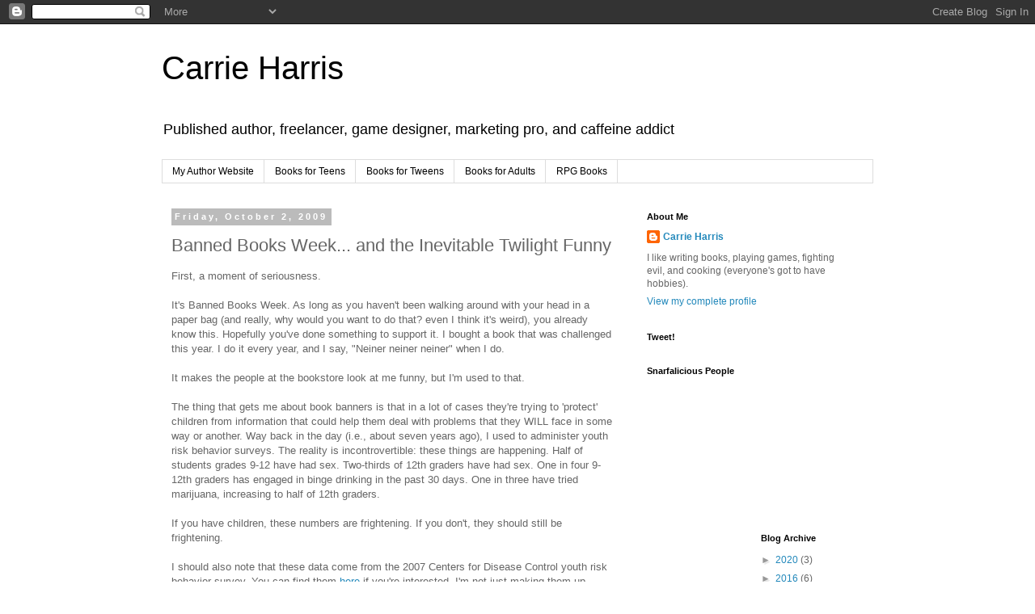

--- FILE ---
content_type: text/html; charset=UTF-8
request_url: https://carrieharrisbooks.blogspot.com/2009/10/banned-books-week-and-inevitable.html?showComment=1254490754930
body_size: 20580
content:
<!DOCTYPE html>
<html class='v2' dir='ltr' lang='en'>
<head>
<link href='https://www.blogger.com/static/v1/widgets/335934321-css_bundle_v2.css' rel='stylesheet' type='text/css'/>
<meta content='width=1100' name='viewport'/>
<meta content='text/html; charset=UTF-8' http-equiv='Content-Type'/>
<meta content='blogger' name='generator'/>
<link href='https://carrieharrisbooks.blogspot.com/favicon.ico' rel='icon' type='image/x-icon'/>
<link href='http://carrieharrisbooks.blogspot.com/2009/10/banned-books-week-and-inevitable.html' rel='canonical'/>
<link rel="alternate" type="application/atom+xml" title="Carrie Harris - Atom" href="https://carrieharrisbooks.blogspot.com/feeds/posts/default" />
<link rel="alternate" type="application/rss+xml" title="Carrie Harris - RSS" href="https://carrieharrisbooks.blogspot.com/feeds/posts/default?alt=rss" />
<link rel="service.post" type="application/atom+xml" title="Carrie Harris - Atom" href="https://www.blogger.com/feeds/2303232661644308222/posts/default" />

<link rel="alternate" type="application/atom+xml" title="Carrie Harris - Atom" href="https://carrieharrisbooks.blogspot.com/feeds/7081999259415320007/comments/default" />
<!--Can't find substitution for tag [blog.ieCssRetrofitLinks]-->
<meta content='http://carrieharrisbooks.blogspot.com/2009/10/banned-books-week-and-inevitable.html' property='og:url'/>
<meta content='Banned Books Week... and the Inevitable Twilight Funny' property='og:title'/>
<meta content='First, a moment of seriousness.  It&#39;s Banned Books Week. As long as you haven&#39;t been walking around with your head in a paper bag (and rea...' property='og:description'/>
<title>Carrie Harris: Banned Books Week... and the Inevitable Twilight Funny</title>
<style id='page-skin-1' type='text/css'><!--
/*
-----------------------------------------------
Blogger Template Style
Name:     Simple
Designer: Blogger
URL:      www.blogger.com
----------------------------------------------- */
/* Content
----------------------------------------------- */
body {
font: normal normal 12px 'Trebuchet MS', Trebuchet, Verdana, sans-serif;
color: #666666;
background: #ffffff none repeat scroll top left;
padding: 0 0 0 0;
}
html body .region-inner {
min-width: 0;
max-width: 100%;
width: auto;
}
h2 {
font-size: 22px;
}
a:link {
text-decoration:none;
color: #2288bb;
}
a:visited {
text-decoration:none;
color: #888888;
}
a:hover {
text-decoration:underline;
color: #33aaff;
}
.body-fauxcolumn-outer .fauxcolumn-inner {
background: transparent none repeat scroll top left;
_background-image: none;
}
.body-fauxcolumn-outer .cap-top {
position: absolute;
z-index: 1;
height: 400px;
width: 100%;
}
.body-fauxcolumn-outer .cap-top .cap-left {
width: 100%;
background: transparent none repeat-x scroll top left;
_background-image: none;
}
.content-outer {
-moz-box-shadow: 0 0 0 rgba(0, 0, 0, .15);
-webkit-box-shadow: 0 0 0 rgba(0, 0, 0, .15);
-goog-ms-box-shadow: 0 0 0 #333333;
box-shadow: 0 0 0 rgba(0, 0, 0, .15);
margin-bottom: 1px;
}
.content-inner {
padding: 10px 40px;
}
.content-inner {
background-color: #ffffff;
}
/* Header
----------------------------------------------- */
.header-outer {
background: transparent none repeat-x scroll 0 -400px;
_background-image: none;
}
.Header h1 {
font: normal normal 40px 'Trebuchet MS',Trebuchet,Verdana,sans-serif;
color: #000000;
text-shadow: 0 0 0 rgba(0, 0, 0, .2);
}
.Header h1 a {
color: #000000;
}
.Header .description {
font-size: 18px;
color: #000000;
}
.header-inner .Header .titlewrapper {
padding: 22px 0;
}
.header-inner .Header .descriptionwrapper {
padding: 0 0;
}
/* Tabs
----------------------------------------------- */
.tabs-inner .section:first-child {
border-top: 0 solid #dddddd;
}
.tabs-inner .section:first-child ul {
margin-top: -1px;
border-top: 1px solid #dddddd;
border-left: 1px solid #dddddd;
border-right: 1px solid #dddddd;
}
.tabs-inner .widget ul {
background: transparent none repeat-x scroll 0 -800px;
_background-image: none;
border-bottom: 1px solid #dddddd;
margin-top: 0;
margin-left: -30px;
margin-right: -30px;
}
.tabs-inner .widget li a {
display: inline-block;
padding: .6em 1em;
font: normal normal 12px 'Trebuchet MS', Trebuchet, Verdana, sans-serif;
color: #000000;
border-left: 1px solid #ffffff;
border-right: 1px solid #dddddd;
}
.tabs-inner .widget li:first-child a {
border-left: none;
}
.tabs-inner .widget li.selected a, .tabs-inner .widget li a:hover {
color: #000000;
background-color: #eeeeee;
text-decoration: none;
}
/* Columns
----------------------------------------------- */
.main-outer {
border-top: 0 solid transparent;
}
.fauxcolumn-left-outer .fauxcolumn-inner {
border-right: 1px solid transparent;
}
.fauxcolumn-right-outer .fauxcolumn-inner {
border-left: 1px solid transparent;
}
/* Headings
----------------------------------------------- */
div.widget > h2,
div.widget h2.title {
margin: 0 0 1em 0;
font: normal bold 11px 'Trebuchet MS',Trebuchet,Verdana,sans-serif;
color: #000000;
}
/* Widgets
----------------------------------------------- */
.widget .zippy {
color: #999999;
text-shadow: 2px 2px 1px rgba(0, 0, 0, .1);
}
.widget .popular-posts ul {
list-style: none;
}
/* Posts
----------------------------------------------- */
h2.date-header {
font: normal bold 11px Arial, Tahoma, Helvetica, FreeSans, sans-serif;
}
.date-header span {
background-color: #bbbbbb;
color: #ffffff;
padding: 0.4em;
letter-spacing: 3px;
margin: inherit;
}
.main-inner {
padding-top: 35px;
padding-bottom: 65px;
}
.main-inner .column-center-inner {
padding: 0 0;
}
.main-inner .column-center-inner .section {
margin: 0 1em;
}
.post {
margin: 0 0 45px 0;
}
h3.post-title, .comments h4 {
font: normal normal 22px 'Trebuchet MS',Trebuchet,Verdana,sans-serif;
margin: .75em 0 0;
}
.post-body {
font-size: 110%;
line-height: 1.4;
position: relative;
}
.post-body img, .post-body .tr-caption-container, .Profile img, .Image img,
.BlogList .item-thumbnail img {
padding: 2px;
background: #ffffff;
border: 1px solid #eeeeee;
-moz-box-shadow: 1px 1px 5px rgba(0, 0, 0, .1);
-webkit-box-shadow: 1px 1px 5px rgba(0, 0, 0, .1);
box-shadow: 1px 1px 5px rgba(0, 0, 0, .1);
}
.post-body img, .post-body .tr-caption-container {
padding: 5px;
}
.post-body .tr-caption-container {
color: #666666;
}
.post-body .tr-caption-container img {
padding: 0;
background: transparent;
border: none;
-moz-box-shadow: 0 0 0 rgba(0, 0, 0, .1);
-webkit-box-shadow: 0 0 0 rgba(0, 0, 0, .1);
box-shadow: 0 0 0 rgba(0, 0, 0, .1);
}
.post-header {
margin: 0 0 1.5em;
line-height: 1.6;
font-size: 90%;
}
.post-footer {
margin: 20px -2px 0;
padding: 5px 10px;
color: #666666;
background-color: #eeeeee;
border-bottom: 1px solid #eeeeee;
line-height: 1.6;
font-size: 90%;
}
#comments .comment-author {
padding-top: 1.5em;
border-top: 1px solid transparent;
background-position: 0 1.5em;
}
#comments .comment-author:first-child {
padding-top: 0;
border-top: none;
}
.avatar-image-container {
margin: .2em 0 0;
}
#comments .avatar-image-container img {
border: 1px solid #eeeeee;
}
/* Comments
----------------------------------------------- */
.comments .comments-content .icon.blog-author {
background-repeat: no-repeat;
background-image: url([data-uri]);
}
.comments .comments-content .loadmore a {
border-top: 1px solid #999999;
border-bottom: 1px solid #999999;
}
.comments .comment-thread.inline-thread {
background-color: #eeeeee;
}
.comments .continue {
border-top: 2px solid #999999;
}
/* Accents
---------------------------------------------- */
.section-columns td.columns-cell {
border-left: 1px solid transparent;
}
.blog-pager {
background: transparent url(https://resources.blogblog.com/blogblog/data/1kt/simple/paging_dot.png) repeat-x scroll top center;
}
.blog-pager-older-link, .home-link,
.blog-pager-newer-link {
background-color: #ffffff;
padding: 5px;
}
.footer-outer {
border-top: 1px dashed #bbbbbb;
}
/* Mobile
----------------------------------------------- */
body.mobile  {
background-size: auto;
}
.mobile .body-fauxcolumn-outer {
background: transparent none repeat scroll top left;
}
.mobile .body-fauxcolumn-outer .cap-top {
background-size: 100% auto;
}
.mobile .content-outer {
-webkit-box-shadow: 0 0 3px rgba(0, 0, 0, .15);
box-shadow: 0 0 3px rgba(0, 0, 0, .15);
}
.mobile .tabs-inner .widget ul {
margin-left: 0;
margin-right: 0;
}
.mobile .post {
margin: 0;
}
.mobile .main-inner .column-center-inner .section {
margin: 0;
}
.mobile .date-header span {
padding: 0.1em 10px;
margin: 0 -10px;
}
.mobile h3.post-title {
margin: 0;
}
.mobile .blog-pager {
background: transparent none no-repeat scroll top center;
}
.mobile .footer-outer {
border-top: none;
}
.mobile .main-inner, .mobile .footer-inner {
background-color: #ffffff;
}
.mobile-index-contents {
color: #666666;
}
.mobile-link-button {
background-color: #2288bb;
}
.mobile-link-button a:link, .mobile-link-button a:visited {
color: #ffffff;
}
.mobile .tabs-inner .section:first-child {
border-top: none;
}
.mobile .tabs-inner .PageList .widget-content {
background-color: #eeeeee;
color: #000000;
border-top: 1px solid #dddddd;
border-bottom: 1px solid #dddddd;
}
.mobile .tabs-inner .PageList .widget-content .pagelist-arrow {
border-left: 1px solid #dddddd;
}

--></style>
<style id='template-skin-1' type='text/css'><!--
body {
min-width: 960px;
}
.content-outer, .content-fauxcolumn-outer, .region-inner {
min-width: 960px;
max-width: 960px;
_width: 960px;
}
.main-inner .columns {
padding-left: 0;
padding-right: 310px;
}
.main-inner .fauxcolumn-center-outer {
left: 0;
right: 310px;
/* IE6 does not respect left and right together */
_width: expression(this.parentNode.offsetWidth -
parseInt("0") -
parseInt("310px") + 'px');
}
.main-inner .fauxcolumn-left-outer {
width: 0;
}
.main-inner .fauxcolumn-right-outer {
width: 310px;
}
.main-inner .column-left-outer {
width: 0;
right: 100%;
margin-left: -0;
}
.main-inner .column-right-outer {
width: 310px;
margin-right: -310px;
}
#layout {
min-width: 0;
}
#layout .content-outer {
min-width: 0;
width: 800px;
}
#layout .region-inner {
min-width: 0;
width: auto;
}
body#layout div.add_widget {
padding: 8px;
}
body#layout div.add_widget a {
margin-left: 32px;
}
--></style>
<link href='https://www.blogger.com/dyn-css/authorization.css?targetBlogID=2303232661644308222&amp;zx=3888c51a-afcb-4097-8db1-e329988253df' media='none' onload='if(media!=&#39;all&#39;)media=&#39;all&#39;' rel='stylesheet'/><noscript><link href='https://www.blogger.com/dyn-css/authorization.css?targetBlogID=2303232661644308222&amp;zx=3888c51a-afcb-4097-8db1-e329988253df' rel='stylesheet'/></noscript>
<meta name='google-adsense-platform-account' content='ca-host-pub-1556223355139109'/>
<meta name='google-adsense-platform-domain' content='blogspot.com'/>

</head>
<body class='loading variant-simplysimple'>
<div class='navbar section' id='navbar' name='Navbar'><div class='widget Navbar' data-version='1' id='Navbar1'><script type="text/javascript">
    function setAttributeOnload(object, attribute, val) {
      if(window.addEventListener) {
        window.addEventListener('load',
          function(){ object[attribute] = val; }, false);
      } else {
        window.attachEvent('onload', function(){ object[attribute] = val; });
      }
    }
  </script>
<div id="navbar-iframe-container"></div>
<script type="text/javascript" src="https://apis.google.com/js/platform.js"></script>
<script type="text/javascript">
      gapi.load("gapi.iframes:gapi.iframes.style.bubble", function() {
        if (gapi.iframes && gapi.iframes.getContext) {
          gapi.iframes.getContext().openChild({
              url: 'https://www.blogger.com/navbar/2303232661644308222?po\x3d7081999259415320007\x26origin\x3dhttps://carrieharrisbooks.blogspot.com',
              where: document.getElementById("navbar-iframe-container"),
              id: "navbar-iframe"
          });
        }
      });
    </script><script type="text/javascript">
(function() {
var script = document.createElement('script');
script.type = 'text/javascript';
script.src = '//pagead2.googlesyndication.com/pagead/js/google_top_exp.js';
var head = document.getElementsByTagName('head')[0];
if (head) {
head.appendChild(script);
}})();
</script>
</div></div>
<div class='body-fauxcolumns'>
<div class='fauxcolumn-outer body-fauxcolumn-outer'>
<div class='cap-top'>
<div class='cap-left'></div>
<div class='cap-right'></div>
</div>
<div class='fauxborder-left'>
<div class='fauxborder-right'></div>
<div class='fauxcolumn-inner'>
</div>
</div>
<div class='cap-bottom'>
<div class='cap-left'></div>
<div class='cap-right'></div>
</div>
</div>
</div>
<div class='content'>
<div class='content-fauxcolumns'>
<div class='fauxcolumn-outer content-fauxcolumn-outer'>
<div class='cap-top'>
<div class='cap-left'></div>
<div class='cap-right'></div>
</div>
<div class='fauxborder-left'>
<div class='fauxborder-right'></div>
<div class='fauxcolumn-inner'>
</div>
</div>
<div class='cap-bottom'>
<div class='cap-left'></div>
<div class='cap-right'></div>
</div>
</div>
</div>
<div class='content-outer'>
<div class='content-cap-top cap-top'>
<div class='cap-left'></div>
<div class='cap-right'></div>
</div>
<div class='fauxborder-left content-fauxborder-left'>
<div class='fauxborder-right content-fauxborder-right'></div>
<div class='content-inner'>
<header>
<div class='header-outer'>
<div class='header-cap-top cap-top'>
<div class='cap-left'></div>
<div class='cap-right'></div>
</div>
<div class='fauxborder-left header-fauxborder-left'>
<div class='fauxborder-right header-fauxborder-right'></div>
<div class='region-inner header-inner'>
<div class='header section' id='header' name='Header'><div class='widget Header' data-version='1' id='Header1'>
<div id='header-inner'>
<div class='titlewrapper'>
<h1 class='title'>
<a href='https://carrieharrisbooks.blogspot.com/'>
Carrie Harris
</a>
</h1>
</div>
<div class='descriptionwrapper'>
<p class='description'><span>Published author, freelancer, game designer, marketing pro, and caffeine addict</span></p>
</div>
</div>
</div></div>
</div>
</div>
<div class='header-cap-bottom cap-bottom'>
<div class='cap-left'></div>
<div class='cap-right'></div>
</div>
</div>
</header>
<div class='tabs-outer'>
<div class='tabs-cap-top cap-top'>
<div class='cap-left'></div>
<div class='cap-right'></div>
</div>
<div class='fauxborder-left tabs-fauxborder-left'>
<div class='fauxborder-right tabs-fauxborder-right'></div>
<div class='region-inner tabs-inner'>
<div class='tabs section' id='crosscol' name='Cross-Column'><div class='widget LinkList' data-version='1' id='LinkList1'>
<h2>Author Website Links</h2>
<div class='widget-content'>
<ul>
<li><a href='http://carrieharrisbooks.com/'>My Author Website</a></li>
<li><a href='http://carrieharrisbooks.com/books/'>Books for Teens</a></li>
<li><a href='http://carrieharrisbooks.com/books-for-tweens/'>Books for Tweens</a></li>
<li><a href='http://carrieharrisbooks.com/books-for-adults/'>Books for Adults</a></li>
<li><a href='http://carrieharrisbooks.com/rpg-books/'>RPG Books</a></li>
</ul>
<div class='clear'></div>
</div>
</div></div>
<div class='tabs no-items section' id='crosscol-overflow' name='Cross-Column 2'></div>
</div>
</div>
<div class='tabs-cap-bottom cap-bottom'>
<div class='cap-left'></div>
<div class='cap-right'></div>
</div>
</div>
<div class='main-outer'>
<div class='main-cap-top cap-top'>
<div class='cap-left'></div>
<div class='cap-right'></div>
</div>
<div class='fauxborder-left main-fauxborder-left'>
<div class='fauxborder-right main-fauxborder-right'></div>
<div class='region-inner main-inner'>
<div class='columns fauxcolumns'>
<div class='fauxcolumn-outer fauxcolumn-center-outer'>
<div class='cap-top'>
<div class='cap-left'></div>
<div class='cap-right'></div>
</div>
<div class='fauxborder-left'>
<div class='fauxborder-right'></div>
<div class='fauxcolumn-inner'>
</div>
</div>
<div class='cap-bottom'>
<div class='cap-left'></div>
<div class='cap-right'></div>
</div>
</div>
<div class='fauxcolumn-outer fauxcolumn-left-outer'>
<div class='cap-top'>
<div class='cap-left'></div>
<div class='cap-right'></div>
</div>
<div class='fauxborder-left'>
<div class='fauxborder-right'></div>
<div class='fauxcolumn-inner'>
</div>
</div>
<div class='cap-bottom'>
<div class='cap-left'></div>
<div class='cap-right'></div>
</div>
</div>
<div class='fauxcolumn-outer fauxcolumn-right-outer'>
<div class='cap-top'>
<div class='cap-left'></div>
<div class='cap-right'></div>
</div>
<div class='fauxborder-left'>
<div class='fauxborder-right'></div>
<div class='fauxcolumn-inner'>
</div>
</div>
<div class='cap-bottom'>
<div class='cap-left'></div>
<div class='cap-right'></div>
</div>
</div>
<!-- corrects IE6 width calculation -->
<div class='columns-inner'>
<div class='column-center-outer'>
<div class='column-center-inner'>
<div class='main section' id='main' name='Main'><div class='widget Blog' data-version='1' id='Blog1'>
<div class='blog-posts hfeed'>

          <div class="date-outer">
        
<h2 class='date-header'><span>Friday, October 2, 2009</span></h2>

          <div class="date-posts">
        
<div class='post-outer'>
<div class='post hentry uncustomized-post-template' itemprop='blogPost' itemscope='itemscope' itemtype='http://schema.org/BlogPosting'>
<meta content='2303232661644308222' itemprop='blogId'/>
<meta content='7081999259415320007' itemprop='postId'/>
<a name='7081999259415320007'></a>
<h3 class='post-title entry-title' itemprop='name'>
Banned Books Week... and the Inevitable Twilight Funny
</h3>
<div class='post-header'>
<div class='post-header-line-1'></div>
</div>
<div class='post-body entry-content' id='post-body-7081999259415320007' itemprop='description articleBody'>
First, a moment of seriousness.<br /><br />It's Banned Books Week. As long as you haven't been walking around with your head in a paper bag (and really, why would you want to do that? even I think it's weird), you already know this. Hopefully you've done something to support it. I bought a book that was challenged this year. I do it every year, and I say, "Neiner neiner neiner" when I do.<br /><br />It makes the people at the bookstore look at me funny, but I'm used to that.<br /><br />The thing that gets me about book banners is that in a lot of cases they're trying to 'protect' children from information that could help them deal with problems that they WILL face in some way or another. Way back in the day (i.e., about seven years ago), I used to administer youth risk behavior surveys. The reality is incontrovertible: these things are happening. Half of students grades 9-12 have had sex. Two-thirds of 12th graders have had sex. One in four 9-12th graders has engaged in binge drinking in the past 30 days. One in three have tried marijuana, increasing to half of 12th graders.<br /><br />If you have children, these numbers are frightening. If you don't, they should still be frightening.<br /><br />I should also note that these data come from the 2007 Centers for Disease Control youth risk behavior survey. You can find them <a href="http://www.cdc.gov/HealthyYouth/yrbs/pdf/yrbss07_mmwr.pdf">here </a>if you're interested. I'm not just making them up. Really.<br /><br />Of course we all want to believe that it's not our kid, not our problem. After all, if half of these students are engaging in sexual activity, that means that <em>half aren't</em>. But that doesn't mean that they don't have questions. That doesn't mean that they don't have friends who are facing these issues. That doesn't mean that they don't need guidance.<br /><br />And that's where these books can really help. Way back in the dark ages when I was a teen, I would have been mortified to discuss s-e-x with my parents. But I could read books about other teens making decisions about sex both good and bad, and it made me THINK. Of course it doesn't guarantee a good outcome, but thinking about the issues is a pretty darned good start, isn't it?<br /><br />I don't know about you, but I could have avoided some pretty embarrassing situations if I had only stopped to think. There was this one time I fell off a cliff, for example...<br /><br />But I'm not telling that story now. And no, I'm not making it up, either.<br /><br />Anyway, I'm sure that I'm speaking to the choir here, but it's something I wanted to say. Removing the books that talk about these issues isn't going to make the issues disappear. Frankly, I'd argue that it's only going to make it worse.<br /><br />A couple of nights ago, I had the honor and privilege of meeting <a href="http://www.ellenhopkins.com/">Ellen Hopkins</a>. She talked about her experiences with banning attempts on her books, and she handed out the most amazing poster. My signed copy is on my wall (neiner neiner neiner). My favorite quote is:<br /><blockquote>A word to the unwise.<br />Torch every book.<br />Char every page.<br />Burn every word to ash.<br />Ideas are incombustible.<br />And therein lies your real fear.<br />-Ellen Hopkins.</blockquote><br />You can read more about the poem and the circumstances that inspired it <a href="http://ellenhopkins.livejournal.com/7107.html">here</a>.<br /><br />Okay, I've ranted long enough. You have more than earned the Twilight spoofage. Warning: it's PG-13 for violence and some bleeped out language. But it's beyond hilarious.<br /><br /><object classid="clsid:D27CDB6E-AE6D-11cf-96B8-444553540000" height="418" id="VideoPlayerLg41784" width="480"><param name="movie" value="//g4tv.com/lv3/41784"><param name="allowScriptAccess" value="always" /><param name="allowFullScreen" value="true" /><embed src="//g4tv.com/lv3/41784" type="application/x-shockwave-flash" name="VideoPlayer" width="480" height="382" allowscriptaccess="always" allowfullscreen="true"></object><div style="margin:0;text-align:center;width:480px;font-family:Arial,sans-serif;font-size:12px;color:#FF9B00;"><a href="http://g4tv.com/" style="color:#FF9B00;" target="_blank">Video Game</a> - <a href="http://g4tv.com/e3" style="color:#FF9B00;" target="_blank">E3 2009</a> - <a href="http://g4tv.com/attackoftheshow/index.html" style="color:#FF9B00;" target="_blank">Attack of the Show</a></div>
<div style='clear: both;'></div>
</div>
<div class='post-footer'>
<div class='post-footer-line post-footer-line-1'>
<span class='post-author vcard'>
Posted by
<span class='fn' itemprop='author' itemscope='itemscope' itemtype='http://schema.org/Person'>
<meta content='https://www.blogger.com/profile/14893023777471521703' itemprop='url'/>
<a class='g-profile' href='https://www.blogger.com/profile/14893023777471521703' rel='author' title='author profile'>
<span itemprop='name'>Carrie Harris</span>
</a>
</span>
</span>
<span class='post-timestamp'>
at
<meta content='http://carrieharrisbooks.blogspot.com/2009/10/banned-books-week-and-inevitable.html' itemprop='url'/>
<a class='timestamp-link' href='https://carrieharrisbooks.blogspot.com/2009/10/banned-books-week-and-inevitable.html' rel='bookmark' title='permanent link'><abbr class='published' itemprop='datePublished' title='2009-10-02T08:53:00-04:00'>8:53&#8239;AM</abbr></a>
</span>
<span class='post-comment-link'>
</span>
<span class='post-icons'>
<span class='item-control blog-admin pid-259612148'>
<a href='https://www.blogger.com/post-edit.g?blogID=2303232661644308222&postID=7081999259415320007&from=pencil' title='Edit Post'>
<img alt='' class='icon-action' height='18' src='https://resources.blogblog.com/img/icon18_edit_allbkg.gif' width='18'/>
</a>
</span>
</span>
<div class='post-share-buttons goog-inline-block'>
</div>
</div>
<div class='post-footer-line post-footer-line-2'>
<span class='post-labels'>
</span>
</div>
<div class='post-footer-line post-footer-line-3'>
<span class='post-location'>
</span>
</div>
</div>
</div>
<div class='comments' id='comments'>
<a name='comments'></a>
<h4>24 comments:</h4>
<div id='Blog1_comments-block-wrapper'>
<dl class='avatar-comment-indent' id='comments-block'>
<dt class='comment-author ' id='c7738006319340092806'>
<a name='c7738006319340092806'></a>
<div class="avatar-image-container vcard"><span dir="ltr"><a href="https://www.blogger.com/profile/14621007718843970944" target="" rel="nofollow" onclick="" class="avatar-hovercard" id="av-7738006319340092806-14621007718843970944"><img src="https://resources.blogblog.com/img/blank.gif" width="35" height="35" class="delayLoad" style="display: none;" longdesc="//blogger.googleusercontent.com/img/b/R29vZ2xl/AVvXsEj9SePkMTb4gvlsjw0VZAwabohABaGt8EgyVBf9HPoBO3dXrgNzq-DEPbQd7r4zunwWkOkOPN5s7KKtat1tJRvAWDiaDqKKsXXWPYi_NTZOJ6_uaKzjfiq-qA0w3_WLLw/s45-c/ninja.jpg" alt="" title="SlayerOfBees">

<noscript><img src="//blogger.googleusercontent.com/img/b/R29vZ2xl/AVvXsEj9SePkMTb4gvlsjw0VZAwabohABaGt8EgyVBf9HPoBO3dXrgNzq-DEPbQd7r4zunwWkOkOPN5s7KKtat1tJRvAWDiaDqKKsXXWPYi_NTZOJ6_uaKzjfiq-qA0w3_WLLw/s45-c/ninja.jpg" width="35" height="35" class="photo" alt=""></noscript></a></span></div>
<a href='https://www.blogger.com/profile/14621007718843970944' rel='nofollow'>SlayerOfBees</a>
said...
</dt>
<dd class='comment-body' id='Blog1_cmt-7738006319340092806'>
<p>
I give the awesome public service announcements at the end of the video my full endorsements as a health care provider for kids!  &quot;You kill vampires, not date them,&quot; is awesome and, &quot;use protection,&quot; fits with the theme of today&#39;s blog beautifully!  Nice work, babe, you gave me a much-needed chuckle after a LOOOOONG night!
</p>
</dd>
<dd class='comment-footer'>
<span class='comment-timestamp'>
<a href='https://carrieharrisbooks.blogspot.com/2009/10/banned-books-week-and-inevitable.html?showComment=1254490754930#c7738006319340092806' title='comment permalink'>
October 2, 2009 at 9:39&#8239;AM
</a>
<span class='item-control blog-admin pid-1227060328'>
<a class='comment-delete' href='https://www.blogger.com/comment/delete/2303232661644308222/7738006319340092806' title='Delete Comment'>
<img src='https://resources.blogblog.com/img/icon_delete13.gif'/>
</a>
</span>
</span>
</dd>
<dt class='comment-author ' id='c783057065799389831'>
<a name='c783057065799389831'></a>
<div class="avatar-image-container vcard"><span dir="ltr"><a href="https://www.blogger.com/profile/09522081144044917841" target="" rel="nofollow" onclick="" class="avatar-hovercard" id="av-783057065799389831-09522081144044917841"><img src="https://resources.blogblog.com/img/blank.gif" width="35" height="35" class="delayLoad" style="display: none;" longdesc="//1.bp.blogspot.com/_zYEPzKB1ico/S0fsEErT2uI/AAAAAAAAABs/XCrytlVQKmU/S45-s35/caution%2Bninja.jpg" alt="" title="Scillius Maximus">

<noscript><img src="//1.bp.blogspot.com/_zYEPzKB1ico/S0fsEErT2uI/AAAAAAAAABs/XCrytlVQKmU/S45-s35/caution%2Bninja.jpg" width="35" height="35" class="photo" alt=""></noscript></a></span></div>
<a href='https://www.blogger.com/profile/09522081144044917841' rel='nofollow'>Scillius Maximus</a>
said...
</dt>
<dd class='comment-body' id='Blog1_cmt-783057065799389831'>
<p>
Hear Hear.
</p>
</dd>
<dd class='comment-footer'>
<span class='comment-timestamp'>
<a href='https://carrieharrisbooks.blogspot.com/2009/10/banned-books-week-and-inevitable.html?showComment=1254493420810#c783057065799389831' title='comment permalink'>
October 2, 2009 at 10:23&#8239;AM
</a>
<span class='item-control blog-admin pid-801505774'>
<a class='comment-delete' href='https://www.blogger.com/comment/delete/2303232661644308222/783057065799389831' title='Delete Comment'>
<img src='https://resources.blogblog.com/img/icon_delete13.gif'/>
</a>
</span>
</span>
</dd>
<dt class='comment-author ' id='c5904716118306080694'>
<a name='c5904716118306080694'></a>
<div class="avatar-image-container vcard"><span dir="ltr"><a href="https://www.blogger.com/profile/05875759697016701358" target="" rel="nofollow" onclick="" class="avatar-hovercard" id="av-5904716118306080694-05875759697016701358"><img src="https://resources.blogblog.com/img/blank.gif" width="35" height="35" class="delayLoad" style="display: none;" longdesc="//1.bp.blogspot.com/_AjS1ZZTz4EM/Sap6ABNY15I/AAAAAAAAAEg/Q7UUCiMFrAI/S45-s35/blog%2Bpic%2B(2).jpg" alt="" title="Jamie Eyberg">

<noscript><img src="//1.bp.blogspot.com/_AjS1ZZTz4EM/Sap6ABNY15I/AAAAAAAAAEg/Q7UUCiMFrAI/S45-s35/blog%2Bpic%2B(2).jpg" width="35" height="35" class="photo" alt=""></noscript></a></span></div>
<a href='https://www.blogger.com/profile/05875759697016701358' rel='nofollow'>Jamie Eyberg</a>
said...
</dt>
<dd class='comment-body' id='Blog1_cmt-5904716118306080694'>
<p>
Tee Hee, that made me laugh. Jealous you got to meet Ms. Hopkins.
</p>
</dd>
<dd class='comment-footer'>
<span class='comment-timestamp'>
<a href='https://carrieharrisbooks.blogspot.com/2009/10/banned-books-week-and-inevitable.html?showComment=1254494133258#c5904716118306080694' title='comment permalink'>
October 2, 2009 at 10:35&#8239;AM
</a>
<span class='item-control blog-admin pid-934753786'>
<a class='comment-delete' href='https://www.blogger.com/comment/delete/2303232661644308222/5904716118306080694' title='Delete Comment'>
<img src='https://resources.blogblog.com/img/icon_delete13.gif'/>
</a>
</span>
</span>
</dd>
<dt class='comment-author ' id='c4889289131040598148'>
<a name='c4889289131040598148'></a>
<div class="avatar-image-container vcard"><span dir="ltr"><a href="https://www.blogger.com/profile/17741681893677604323" target="" rel="nofollow" onclick="" class="avatar-hovercard" id="av-4889289131040598148-17741681893677604323"><img src="https://resources.blogblog.com/img/blank.gif" width="35" height="35" class="delayLoad" style="display: none;" longdesc="//blogger.googleusercontent.com/img/b/R29vZ2xl/AVvXsEiYuaUsTfMrO9dlXyAAStySGLCTzF5Hgctd9xxnTEWyfasdySNM5xO1bTUkNIh_6ms34P3BvJcgukqQfJCjGIzP4MKOqAk6J334iUs7Ks2uF0ZAJPtYhIU4vVqjWySDPA/s45-c/Kei.jpg" alt="" title="CKHB">

<noscript><img src="//blogger.googleusercontent.com/img/b/R29vZ2xl/AVvXsEiYuaUsTfMrO9dlXyAAStySGLCTzF5Hgctd9xxnTEWyfasdySNM5xO1bTUkNIh_6ms34P3BvJcgukqQfJCjGIzP4MKOqAk6J334iUs7Ks2uF0ZAJPtYhIU4vVqjWySDPA/s45-c/Kei.jpg" width="35" height="35" class="photo" alt=""></noscript></a></span></div>
<a href='https://www.blogger.com/profile/17741681893677604323' rel='nofollow'>CKHB</a>
said...
</dt>
<dd class='comment-body' id='Blog1_cmt-4889289131040598148'>
<p>
GREAT poem.  Video not playing. Grr.
</p>
</dd>
<dd class='comment-footer'>
<span class='comment-timestamp'>
<a href='https://carrieharrisbooks.blogspot.com/2009/10/banned-books-week-and-inevitable.html?showComment=1254494862993#c4889289131040598148' title='comment permalink'>
October 2, 2009 at 10:47&#8239;AM
</a>
<span class='item-control blog-admin pid-1842266014'>
<a class='comment-delete' href='https://www.blogger.com/comment/delete/2303232661644308222/4889289131040598148' title='Delete Comment'>
<img src='https://resources.blogblog.com/img/icon_delete13.gif'/>
</a>
</span>
</span>
</dd>
<dt class='comment-author ' id='c4224481661831977973'>
<a name='c4224481661831977973'></a>
<div class="avatar-image-container vcard"><span dir="ltr"><a href="https://www.blogger.com/profile/15181111151756005743" target="" rel="nofollow" onclick="" class="avatar-hovercard" id="av-4224481661831977973-15181111151756005743"><img src="https://resources.blogblog.com/img/blank.gif" width="35" height="35" class="delayLoad" style="display: none;" longdesc="//2.bp.blogspot.com/_YDsBSyVGdmk/TF4eOqO_pzI/AAAAAAAAAbY/-6bCrXPPHdk/S45-s35/small%2Bprofile%2Bpic.jpg" alt="" title="Mariah Irvin">

<noscript><img src="//2.bp.blogspot.com/_YDsBSyVGdmk/TF4eOqO_pzI/AAAAAAAAAbY/-6bCrXPPHdk/S45-s35/small%2Bprofile%2Bpic.jpg" width="35" height="35" class="photo" alt=""></noscript></a></span></div>
<a href='https://www.blogger.com/profile/15181111151756005743' rel='nofollow'>Mariah Irvin</a>
said...
</dt>
<dd class='comment-body' id='Blog1_cmt-4224481661831977973'>
<p>
That video was hilarious!  I&#39;m in a library quiet room right now so I had to put in the headphones... totally worth it!<br /><br />Oh, and I agree on the banning of books issue.  It gives me awful flashbacks of Fahrenheit 451.
</p>
</dd>
<dd class='comment-footer'>
<span class='comment-timestamp'>
<a href='https://carrieharrisbooks.blogspot.com/2009/10/banned-books-week-and-inevitable.html?showComment=1254495319055#c4224481661831977973' title='comment permalink'>
October 2, 2009 at 10:55&#8239;AM
</a>
<span class='item-control blog-admin pid-2072275647'>
<a class='comment-delete' href='https://www.blogger.com/comment/delete/2303232661644308222/4224481661831977973' title='Delete Comment'>
<img src='https://resources.blogblog.com/img/icon_delete13.gif'/>
</a>
</span>
</span>
</dd>
<dt class='comment-author ' id='c1147033048622556323'>
<a name='c1147033048622556323'></a>
<div class="avatar-image-container vcard"><span dir="ltr"><a href="https://www.blogger.com/profile/10968381456100611120" target="" rel="nofollow" onclick="" class="avatar-hovercard" id="av-1147033048622556323-10968381456100611120"><img src="https://resources.blogblog.com/img/blank.gif" width="35" height="35" class="delayLoad" style="display: none;" longdesc="//blogger.googleusercontent.com/img/b/R29vZ2xl/AVvXsEiBuO6p62oGXC6sRccHe0MPImEE7-uiYaTOhROxX4dJhlQ6BP3pzUR80z1j9Iqjo_KaZ8iT9hXsuXU81zEdn4qBVrXOWceXzYsqjg7xEUhPDBxqtzvN16fXeFT-zrLy-Q/s45-c/julyphotoshoot12N.jpg" alt="" title="Kelly Polark">

<noscript><img src="//blogger.googleusercontent.com/img/b/R29vZ2xl/AVvXsEiBuO6p62oGXC6sRccHe0MPImEE7-uiYaTOhROxX4dJhlQ6BP3pzUR80z1j9Iqjo_KaZ8iT9hXsuXU81zEdn4qBVrXOWceXzYsqjg7xEUhPDBxqtzvN16fXeFT-zrLy-Q/s45-c/julyphotoshoot12N.jpg" width="35" height="35" class="photo" alt=""></noscript></a></span></div>
<a href='https://www.blogger.com/profile/10968381456100611120' rel='nofollow'>Kelly Polark</a>
said...
</dt>
<dd class='comment-body' id='Blog1_cmt-1147033048622556323'>
<p>
OMG That video was so funny!<br /><br />Those statistics are frightening!!!  I just had &quot;the talk&quot; with my fifth grader, mostly because he now is in a school with 6-8th graders and I wanted him to learn the truth from us first.  Slightly embarrassing but actually very good conversation!
</p>
</dd>
<dd class='comment-footer'>
<span class='comment-timestamp'>
<a href='https://carrieharrisbooks.blogspot.com/2009/10/banned-books-week-and-inevitable.html?showComment=1254495594021#c1147033048622556323' title='comment permalink'>
October 2, 2009 at 10:59&#8239;AM
</a>
<span class='item-control blog-admin pid-508351108'>
<a class='comment-delete' href='https://www.blogger.com/comment/delete/2303232661644308222/1147033048622556323' title='Delete Comment'>
<img src='https://resources.blogblog.com/img/icon_delete13.gif'/>
</a>
</span>
</span>
</dd>
<dt class='comment-author ' id='c4002443341755754573'>
<a name='c4002443341755754573'></a>
<div class="avatar-image-container vcard"><span dir="ltr"><a href="https://www.blogger.com/profile/05634397106201021055" target="" rel="nofollow" onclick="" class="avatar-hovercard" id="av-4002443341755754573-05634397106201021055"><img src="https://resources.blogblog.com/img/blank.gif" width="35" height="35" class="delayLoad" style="display: none;" longdesc="//3.bp.blogspot.com/_6_aGDMITBlU/Sk0DDMSbqFI/AAAAAAAAA0A/rM0UHujeO3k/S45-s35/Me%2BPossible.jpg" alt="" title="Cate Gardner">

<noscript><img src="//3.bp.blogspot.com/_6_aGDMITBlU/Sk0DDMSbqFI/AAAAAAAAA0A/rM0UHujeO3k/S45-s35/Me%2BPossible.jpg" width="35" height="35" class="photo" alt=""></noscript></a></span></div>
<a href='https://www.blogger.com/profile/05634397106201021055' rel='nofollow'>Cate Gardner</a>
said...
</dt>
<dd class='comment-body' id='Blog1_cmt-4002443341755754573'>
<p>
Love that video.
</p>
</dd>
<dd class='comment-footer'>
<span class='comment-timestamp'>
<a href='https://carrieharrisbooks.blogspot.com/2009/10/banned-books-week-and-inevitable.html?showComment=1254497966390#c4002443341755754573' title='comment permalink'>
October 2, 2009 at 11:39&#8239;AM
</a>
<span class='item-control blog-admin pid-680604045'>
<a class='comment-delete' href='https://www.blogger.com/comment/delete/2303232661644308222/4002443341755754573' title='Delete Comment'>
<img src='https://resources.blogblog.com/img/icon_delete13.gif'/>
</a>
</span>
</span>
</dd>
<dt class='comment-author ' id='c6155853398848542727'>
<a name='c6155853398848542727'></a>
<div class="avatar-image-container vcard"><span dir="ltr"><a href="https://www.blogger.com/profile/09578747592345750650" target="" rel="nofollow" onclick="" class="avatar-hovercard" id="av-6155853398848542727-09578747592345750650"><img src="https://resources.blogblog.com/img/blank.gif" width="35" height="35" class="delayLoad" style="display: none;" longdesc="//blogger.googleusercontent.com/img/b/R29vZ2xl/AVvXsEiIKJ1K0e-Jgx6pZmGxNUTY1qkWG90Ap_dSZTPAMRVB5KDFuQxVzkV21-gOg9r6X2rEL8tqzfYph6U1-Qr49L7rEz6C3ZDYDrT1TCYykg_ZQ-g15CvFtC31xD2EFH62bw/s45-c/Profile2.jpg" alt="" title="Susan R. Mills">

<noscript><img src="//blogger.googleusercontent.com/img/b/R29vZ2xl/AVvXsEiIKJ1K0e-Jgx6pZmGxNUTY1qkWG90Ap_dSZTPAMRVB5KDFuQxVzkV21-gOg9r6X2rEL8tqzfYph6U1-Qr49L7rEz6C3ZDYDrT1TCYykg_ZQ-g15CvFtC31xD2EFH62bw/s45-c/Profile2.jpg" width="35" height="35" class="photo" alt=""></noscript></a></span></div>
<a href='https://www.blogger.com/profile/09578747592345750650' rel='nofollow'>Susan R. Mills</a>
said...
</dt>
<dd class='comment-body' id='Blog1_cmt-6155853398848542727'>
<p>
Okay, that was too funny!  As for the other topic, I have two teenagers, soon to be three, and those statistics are frightening.  And about banned books; it&#39;s frightening too.
</p>
</dd>
<dd class='comment-footer'>
<span class='comment-timestamp'>
<a href='https://carrieharrisbooks.blogspot.com/2009/10/banned-books-week-and-inevitable.html?showComment=1254500537600#c6155853398848542727' title='comment permalink'>
October 2, 2009 at 12:22&#8239;PM
</a>
<span class='item-control blog-admin pid-860369208'>
<a class='comment-delete' href='https://www.blogger.com/comment/delete/2303232661644308222/6155853398848542727' title='Delete Comment'>
<img src='https://resources.blogblog.com/img/icon_delete13.gif'/>
</a>
</span>
</span>
</dd>
<dt class='comment-author ' id='c665348543616963428'>
<a name='c665348543616963428'></a>
<div class="avatar-image-container avatar-stock"><span dir="ltr"><a href="https://www.blogger.com/profile/05487359877190292039" target="" rel="nofollow" onclick="" class="avatar-hovercard" id="av-665348543616963428-05487359877190292039"><img src="//www.blogger.com/img/blogger_logo_round_35.png" width="35" height="35" alt="" title="Fox Lee">

</a></span></div>
<a href='https://www.blogger.com/profile/05487359877190292039' rel='nofollow'>Fox Lee</a>
said...
</dt>
<dd class='comment-body' id='Blog1_cmt-665348543616963428'>
<p>
Banning books is counterintuitive. If you don&#39;t want your kid to read something, talk about how &quot;hip&quot; the book is in front of them and how &quot;keen&quot; it would be to see them read it. They will never, ever read that book, even if the title is &quot;Bouncing Breasts and Exciting New Swear Words!&quot;
</p>
</dd>
<dd class='comment-footer'>
<span class='comment-timestamp'>
<a href='https://carrieharrisbooks.blogspot.com/2009/10/banned-books-week-and-inevitable.html?showComment=1254501313894#c665348543616963428' title='comment permalink'>
October 2, 2009 at 12:35&#8239;PM
</a>
<span class='item-control blog-admin pid-110036386'>
<a class='comment-delete' href='https://www.blogger.com/comment/delete/2303232661644308222/665348543616963428' title='Delete Comment'>
<img src='https://resources.blogblog.com/img/icon_delete13.gif'/>
</a>
</span>
</span>
</dd>
<dt class='comment-author ' id='c8445958524798907520'>
<a name='c8445958524798907520'></a>
<div class="avatar-image-container vcard"><span dir="ltr"><a href="https://www.blogger.com/profile/09978251567306345129" target="" rel="nofollow" onclick="" class="avatar-hovercard" id="av-8445958524798907520-09978251567306345129"><img src="https://resources.blogblog.com/img/blank.gif" width="35" height="35" class="delayLoad" style="display: none;" longdesc="//blogger.googleusercontent.com/img/b/R29vZ2xl/AVvXsEjVjLomy5s5dqXlN4xGrzPniRttHyA38jS25jKnFtKROcYqY2Ig3u50o7LkQ0TQSOT4_JGFdbvLXzBs3rRcRkgwwkJQR5zB-jCKJv2OGh1OXQsZ7l-uQtZU8kVOVwrLeQ/s45-c/IMG_7199_crop.jpg" alt="" title="Natalie Whipple">

<noscript><img src="//blogger.googleusercontent.com/img/b/R29vZ2xl/AVvXsEjVjLomy5s5dqXlN4xGrzPniRttHyA38jS25jKnFtKROcYqY2Ig3u50o7LkQ0TQSOT4_JGFdbvLXzBs3rRcRkgwwkJQR5zB-jCKJv2OGh1OXQsZ7l-uQtZU8kVOVwrLeQ/s45-c/IMG_7199_crop.jpg" width="35" height="35" class="photo" alt=""></noscript></a></span></div>
<a href='https://www.blogger.com/profile/09978251567306345129' rel='nofollow'>Natalie Whipple</a>
said...
</dt>
<dd class='comment-body' id='Blog1_cmt-8445958524798907520'>
<p>
Those stats are pretty scary! But what&#39;s more scary is that people think that pretending it away will help. <br /><br />Knowledge is power&#8212;that has always been the case. Books open great dialogue, perfect moment for teaching if a teen wants to talk about it. And if not, they&#39;ve at least seen what can happen without having to do it themselves.
</p>
</dd>
<dd class='comment-footer'>
<span class='comment-timestamp'>
<a href='https://carrieharrisbooks.blogspot.com/2009/10/banned-books-week-and-inevitable.html?showComment=1254502395542#c8445958524798907520' title='comment permalink'>
October 2, 2009 at 12:53&#8239;PM
</a>
<span class='item-control blog-admin pid-1173345932'>
<a class='comment-delete' href='https://www.blogger.com/comment/delete/2303232661644308222/8445958524798907520' title='Delete Comment'>
<img src='https://resources.blogblog.com/img/icon_delete13.gif'/>
</a>
</span>
</span>
</dd>
<dt class='comment-author ' id='c4755108667298163767'>
<a name='c4755108667298163767'></a>
<div class="avatar-image-container vcard"><span dir="ltr"><a href="https://www.blogger.com/profile/12467201304235217944" target="" rel="nofollow" onclick="" class="avatar-hovercard" id="av-4755108667298163767-12467201304235217944"><img src="https://resources.blogblog.com/img/blank.gif" width="35" height="35" class="delayLoad" style="display: none;" longdesc="//blogger.googleusercontent.com/img/b/R29vZ2xl/AVvXsEhuiLxozF1dhIKAj29wgl18JQS7rstyYR32dHKl2o46xB28LWurQQnWr18D12wvtsuFwpb6UqeDUQRPp21UJ7yUUUWX7xiyu20dc3fjCwTIbuYmDHxGQrtuP2_zaGRnLg/s45-c/whitedeersmall.jpg" alt="" title="K.C. Shaw">

<noscript><img src="//blogger.googleusercontent.com/img/b/R29vZ2xl/AVvXsEhuiLxozF1dhIKAj29wgl18JQS7rstyYR32dHKl2o46xB28LWurQQnWr18D12wvtsuFwpb6UqeDUQRPp21UJ7yUUUWX7xiyu20dc3fjCwTIbuYmDHxGQrtuP2_zaGRnLg/s45-c/whitedeersmall.jpg" width="35" height="35" class="photo" alt=""></noscript></a></span></div>
<a href='https://www.blogger.com/profile/12467201304235217944' rel='nofollow'>K.C. Shaw</a>
said...
</dt>
<dd class='comment-body' id='Blog1_cmt-4755108667298163767'>
<p>
I am insanely jealous of the poster, and I can&#39;t wait until I get home so I can watch the Twilight funny where I won&#39;t get, you know, fired. :)
</p>
</dd>
<dd class='comment-footer'>
<span class='comment-timestamp'>
<a href='https://carrieharrisbooks.blogspot.com/2009/10/banned-books-week-and-inevitable.html?showComment=1254503611886#c4755108667298163767' title='comment permalink'>
October 2, 2009 at 1:13&#8239;PM
</a>
<span class='item-control blog-admin pid-2010949757'>
<a class='comment-delete' href='https://www.blogger.com/comment/delete/2303232661644308222/4755108667298163767' title='Delete Comment'>
<img src='https://resources.blogblog.com/img/icon_delete13.gif'/>
</a>
</span>
</span>
</dd>
<dt class='comment-author ' id='c6279795468302245206'>
<a name='c6279795468302245206'></a>
<div class="avatar-image-container avatar-stock"><span dir="ltr"><a href="https://www.blogger.com/profile/02602205868934777662" target="" rel="nofollow" onclick="" class="avatar-hovercard" id="av-6279795468302245206-02602205868934777662"><img src="//www.blogger.com/img/blogger_logo_round_35.png" width="35" height="35" alt="" title="PJ Hoover">

</a></span></div>
<a href='https://www.blogger.com/profile/02602205868934777662' rel='nofollow'>PJ Hoover</a>
said...
</dt>
<dd class='comment-body' id='Blog1_cmt-6279795468302245206'>
<p>
You nailed it on Banned books. What&#39;s up with that anyway?<br />Happy weekend!
</p>
</dd>
<dd class='comment-footer'>
<span class='comment-timestamp'>
<a href='https://carrieharrisbooks.blogspot.com/2009/10/banned-books-week-and-inevitable.html?showComment=1254506039903#c6279795468302245206' title='comment permalink'>
October 2, 2009 at 1:53&#8239;PM
</a>
<span class='item-control blog-admin pid-535844545'>
<a class='comment-delete' href='https://www.blogger.com/comment/delete/2303232661644308222/6279795468302245206' title='Delete Comment'>
<img src='https://resources.blogblog.com/img/icon_delete13.gif'/>
</a>
</span>
</span>
</dd>
<dt class='comment-author ' id='c4175797638342779916'>
<a name='c4175797638342779916'></a>
<div class="avatar-image-container vcard"><span dir="ltr"><a href="https://www.blogger.com/profile/18144863275895761642" target="" rel="nofollow" onclick="" class="avatar-hovercard" id="av-4175797638342779916-18144863275895761642"><img src="https://resources.blogblog.com/img/blank.gif" width="35" height="35" class="delayLoad" style="display: none;" longdesc="//blogger.googleusercontent.com/img/b/R29vZ2xl/AVvXsEhsxQ7zHEqBd7lVWrZr2Q9sdUAH2A9-ynjMfJvyT0Rift902aJxe5QKYcm_oTuyoa36_9mI3p1440IxWm9gkdFuYvp76zD1fsHH2dzryeBjr_WifxxadKRVB9wNgUN24rY/s45-c/AuthorPhoto.jpg" alt="" title="lisa and laura">

<noscript><img src="//blogger.googleusercontent.com/img/b/R29vZ2xl/AVvXsEhsxQ7zHEqBd7lVWrZr2Q9sdUAH2A9-ynjMfJvyT0Rift902aJxe5QKYcm_oTuyoa36_9mI3p1440IxWm9gkdFuYvp76zD1fsHH2dzryeBjr_WifxxadKRVB9wNgUN24rY/s45-c/AuthorPhoto.jpg" width="35" height="35" class="photo" alt=""></noscript></a></span></div>
<a href='https://www.blogger.com/profile/18144863275895761642' rel='nofollow'>lisa and laura</a>
said...
</dt>
<dd class='comment-body' id='Blog1_cmt-4175797638342779916'>
<p>
It seems like the whole concept of banned books should be relegated to the Mad Men era. It&#39;s a little shocking to me that books are still being banned. Ridiculous.<br /><br />That video was hilarious.
</p>
</dd>
<dd class='comment-footer'>
<span class='comment-timestamp'>
<a href='https://carrieharrisbooks.blogspot.com/2009/10/banned-books-week-and-inevitable.html?showComment=1254507919438#c4175797638342779916' title='comment permalink'>
October 2, 2009 at 2:25&#8239;PM
</a>
<span class='item-control blog-admin pid-1144306079'>
<a class='comment-delete' href='https://www.blogger.com/comment/delete/2303232661644308222/4175797638342779916' title='Delete Comment'>
<img src='https://resources.blogblog.com/img/icon_delete13.gif'/>
</a>
</span>
</span>
</dd>
<dt class='comment-author ' id='c778563996644162130'>
<a name='c778563996644162130'></a>
<div class="avatar-image-container avatar-stock"><span dir="ltr"><a href="https://www.blogger.com/profile/05877856005992028912" target="" rel="nofollow" onclick="" class="avatar-hovercard" id="av-778563996644162130-05877856005992028912"><img src="//www.blogger.com/img/blogger_logo_round_35.png" width="35" height="35" alt="" title="Elana Johnson">

</a></span></div>
<a href='https://www.blogger.com/profile/05877856005992028912' rel='nofollow'>Elana Johnson</a>
said...
</dt>
<dd class='comment-body' id='Blog1_cmt-778563996644162130'>
<p>
You are so right on the whole banning of books concept. And those stats scare the zombie right out of me.
</p>
</dd>
<dd class='comment-footer'>
<span class='comment-timestamp'>
<a href='https://carrieharrisbooks.blogspot.com/2009/10/banned-books-week-and-inevitable.html?showComment=1254510848526#c778563996644162130' title='comment permalink'>
October 2, 2009 at 3:14&#8239;PM
</a>
<span class='item-control blog-admin pid-406168579'>
<a class='comment-delete' href='https://www.blogger.com/comment/delete/2303232661644308222/778563996644162130' title='Delete Comment'>
<img src='https://resources.blogblog.com/img/icon_delete13.gif'/>
</a>
</span>
</span>
</dd>
<dt class='comment-author ' id='c194384840501558217'>
<a name='c194384840501558217'></a>
<div class="avatar-image-container avatar-stock"><span dir="ltr"><a href="https://www.blogger.com/profile/05283503033516504436" target="" rel="nofollow" onclick="" class="avatar-hovercard" id="av-194384840501558217-05283503033516504436"><img src="//www.blogger.com/img/blogger_logo_round_35.png" width="35" height="35" alt="" title="Unknown">

</a></span></div>
<a href='https://www.blogger.com/profile/05283503033516504436' rel='nofollow'>Unknown</a>
said...
</dt>
<dd class='comment-body' id='Blog1_cmt-194384840501558217'>
<p>
So wasn&#39;t expecting that in the little video. Cracked me up!<br /><br />Great Post by the way. Makes me more confident about my new novel idea.
</p>
</dd>
<dd class='comment-footer'>
<span class='comment-timestamp'>
<a href='https://carrieharrisbooks.blogspot.com/2009/10/banned-books-week-and-inevitable.html?showComment=1254514434385#c194384840501558217' title='comment permalink'>
October 2, 2009 at 4:13&#8239;PM
</a>
<span class='item-control blog-admin pid-258148588'>
<a class='comment-delete' href='https://www.blogger.com/comment/delete/2303232661644308222/194384840501558217' title='Delete Comment'>
<img src='https://resources.blogblog.com/img/icon_delete13.gif'/>
</a>
</span>
</span>
</dd>
<dt class='comment-author ' id='c3292308416298715724'>
<a name='c3292308416298715724'></a>
<div class="avatar-image-container avatar-stock"><span dir="ltr"><img src="//resources.blogblog.com/img/blank.gif" width="35" height="35" alt="" title="Anonymous">

</span></div>
Anonymous
said...
</dt>
<dd class='comment-body' id='Blog1_cmt-3292308416298715724'>
<p>
It almost sounds like somebody should write a book for young adults that delves into the issues from the first part of your blog.  Do you perhaps know anyone that writes books?  Like, for young adults, maybe?
</p>
</dd>
<dd class='comment-footer'>
<span class='comment-timestamp'>
<a href='https://carrieharrisbooks.blogspot.com/2009/10/banned-books-week-and-inevitable.html?showComment=1254516490765#c3292308416298715724' title='comment permalink'>
October 2, 2009 at 4:48&#8239;PM
</a>
<span class='item-control blog-admin pid-466448569'>
<a class='comment-delete' href='https://www.blogger.com/comment/delete/2303232661644308222/3292308416298715724' title='Delete Comment'>
<img src='https://resources.blogblog.com/img/icon_delete13.gif'/>
</a>
</span>
</span>
</dd>
<dt class='comment-author ' id='c7932731282394289388'>
<a name='c7932731282394289388'></a>
<div class="avatar-image-container vcard"><span dir="ltr"><a href="https://www.blogger.com/profile/01196505323463444186" target="" rel="nofollow" onclick="" class="avatar-hovercard" id="av-7932731282394289388-01196505323463444186"><img src="https://resources.blogblog.com/img/blank.gif" width="35" height="35" class="delayLoad" style="display: none;" longdesc="//blogger.googleusercontent.com/img/b/R29vZ2xl/AVvXsEitbdTr1ONsVmhIzOMa-Q3-1mc35pPWPlVo49pwZt6YORjsUVGCwm4SWD81tV5Po-Tl8tM0M5LCmPQkZU34YUamLf_zUdDfMhBDWnUS7LFbnsKI9ozkCJHt3_Gf1UJRAw/s45-c/Sara_Author_Pic03%28websize%29.jpg" alt="" title="Sara Raasch">

<noscript><img src="//blogger.googleusercontent.com/img/b/R29vZ2xl/AVvXsEitbdTr1ONsVmhIzOMa-Q3-1mc35pPWPlVo49pwZt6YORjsUVGCwm4SWD81tV5Po-Tl8tM0M5LCmPQkZU34YUamLf_zUdDfMhBDWnUS7LFbnsKI9ozkCJHt3_Gf1UJRAw/s45-c/Sara_Author_Pic03%28websize%29.jpg" width="35" height="35" class="photo" alt=""></noscript></a></span></div>
<a href='https://www.blogger.com/profile/01196505323463444186' rel='nofollow'>Sara Raasch</a>
said...
</dt>
<dd class='comment-body' id='Blog1_cmt-7932731282394289388'>
<p>
Best Twilight spoof video EVER.<br /><br />I love Ellen&#39;s poem -- so true. Ellen&#39;s brilliant.
</p>
</dd>
<dd class='comment-footer'>
<span class='comment-timestamp'>
<a href='https://carrieharrisbooks.blogspot.com/2009/10/banned-books-week-and-inevitable.html?showComment=1254521028453#c7932731282394289388' title='comment permalink'>
October 2, 2009 at 6:03&#8239;PM
</a>
<span class='item-control blog-admin pid-875974392'>
<a class='comment-delete' href='https://www.blogger.com/comment/delete/2303232661644308222/7932731282394289388' title='Delete Comment'>
<img src='https://resources.blogblog.com/img/icon_delete13.gif'/>
</a>
</span>
</span>
</dd>
<dt class='comment-author ' id='c6748790882796395923'>
<a name='c6748790882796395923'></a>
<div class="avatar-image-container avatar-stock"><span dir="ltr"><a href="http://msbookish.com" target="" rel="nofollow" onclick=""><img src="//resources.blogblog.com/img/blank.gif" width="35" height="35" alt="" title="Belle">

</a></span></div>
<a href='http://msbookish.com' rel='nofollow'>Belle</a>
said...
</dt>
<dd class='comment-body' id='Blog1_cmt-6748790882796395923'>
<p>
Great poem - couldn&#39;t see the video, unfortunately. That is so true - no matter what people try to do, they can never destroy the ideas, and it&#39;s the ideas that they&#39;re scared of.
</p>
</dd>
<dd class='comment-footer'>
<span class='comment-timestamp'>
<a href='https://carrieharrisbooks.blogspot.com/2009/10/banned-books-week-and-inevitable.html?showComment=1254537849943#c6748790882796395923' title='comment permalink'>
October 2, 2009 at 10:44&#8239;PM
</a>
<span class='item-control blog-admin pid-466448569'>
<a class='comment-delete' href='https://www.blogger.com/comment/delete/2303232661644308222/6748790882796395923' title='Delete Comment'>
<img src='https://resources.blogblog.com/img/icon_delete13.gif'/>
</a>
</span>
</span>
</dd>
<dt class='comment-author ' id='c1946044897209732439'>
<a name='c1946044897209732439'></a>
<div class="avatar-image-container vcard"><span dir="ltr"><a href="https://www.blogger.com/profile/01599268376859290679" target="" rel="nofollow" onclick="" class="avatar-hovercard" id="av-1946044897209732439-01599268376859290679"><img src="https://resources.blogblog.com/img/blank.gif" width="35" height="35" class="delayLoad" style="display: none;" longdesc="//blogger.googleusercontent.com/img/b/R29vZ2xl/AVvXsEhJAqBRECwgihOZ2apczmI7Piryhd0C7_MMNwkrQ6yZwZBEzkyihzd7AdPtD6XbN2RmnJg0mN4R0JgcynkGVwkcPdBvN6djDlzVlBTHq8v-duCmxiRiG38VRBd5M47mNg/s45-c/100_4456.jpg" alt="" title="Tiny T">

<noscript><img src="//blogger.googleusercontent.com/img/b/R29vZ2xl/AVvXsEhJAqBRECwgihOZ2apczmI7Piryhd0C7_MMNwkrQ6yZwZBEzkyihzd7AdPtD6XbN2RmnJg0mN4R0JgcynkGVwkcPdBvN6djDlzVlBTHq8v-duCmxiRiG38VRBd5M47mNg/s45-c/100_4456.jpg" width="35" height="35" class="photo" alt=""></noscript></a></span></div>
<a href='https://www.blogger.com/profile/01599268376859290679' rel='nofollow'>Tiny T</a>
said...
</dt>
<dd class='comment-body' id='Blog1_cmt-1946044897209732439'>
<p>
Agreed! Awesome poem. Loved the video, it made me snarf :)
</p>
</dd>
<dd class='comment-footer'>
<span class='comment-timestamp'>
<a href='https://carrieharrisbooks.blogspot.com/2009/10/banned-books-week-and-inevitable.html?showComment=1254574353123#c1946044897209732439' title='comment permalink'>
October 3, 2009 at 8:52&#8239;AM
</a>
<span class='item-control blog-admin pid-419422145'>
<a class='comment-delete' href='https://www.blogger.com/comment/delete/2303232661644308222/1946044897209732439' title='Delete Comment'>
<img src='https://resources.blogblog.com/img/icon_delete13.gif'/>
</a>
</span>
</span>
</dd>
<dt class='comment-author ' id='c1104938052422178305'>
<a name='c1104938052422178305'></a>
<div class="avatar-image-container vcard"><span dir="ltr"><a href="https://www.blogger.com/profile/07167022736028223997" target="" rel="nofollow" onclick="" class="avatar-hovercard" id="av-1104938052422178305-07167022736028223997"><img src="https://resources.blogblog.com/img/blank.gif" width="35" height="35" class="delayLoad" style="display: none;" longdesc="//blogger.googleusercontent.com/img/b/R29vZ2xl/AVvXsEiKNAXA2zF5_UMnIMIYl5twzVsE8AmzaWxfic_ugvwzGPaRjWjYC4myKHTbNmS7oy5kO6NhiIC3iR0VzplhaOi98nV4D52-xDIAtxrsD2HvJZQ1fNWIApe0RzkezXo1BoE/s45-c/K.M.Walton_high+resolution.jpg" alt="" title="K. M. Walton">

<noscript><img src="//blogger.googleusercontent.com/img/b/R29vZ2xl/AVvXsEiKNAXA2zF5_UMnIMIYl5twzVsE8AmzaWxfic_ugvwzGPaRjWjYC4myKHTbNmS7oy5kO6NhiIC3iR0VzplhaOi98nV4D52-xDIAtxrsD2HvJZQ1fNWIApe0RzkezXo1BoE/s45-c/K.M.Walton_high+resolution.jpg" width="35" height="35" class="photo" alt=""></noscript></a></span></div>
<a href='https://www.blogger.com/profile/07167022736028223997' rel='nofollow'>K. M. Walton</a>
said...
</dt>
<dd class='comment-body' id='Blog1_cmt-1104938052422178305'>
<p>
Banning books just makes them instantly popular.  I grew up in the 70&#39;s and the book Forever by Judy Blume was the naughty book of the moment.  Of course I wasn&#39;t allowed to read it, so I enlisted my babysitter to get it for me.  She smuggled it in my house in a small brown paper bag and made the drop as soon as my mom pulled out of the driveway.<br /><br />I finished the book in like five hours.<br /><br />Funny thing, I didn&#39;t grow up to be a deviant of any kind.  Instead, I grew up to be a reader and a writer.  Go figure.<br /><br />p.s. that video = funny
</p>
</dd>
<dd class='comment-footer'>
<span class='comment-timestamp'>
<a href='https://carrieharrisbooks.blogspot.com/2009/10/banned-books-week-and-inevitable.html?showComment=1254584268974#c1104938052422178305' title='comment permalink'>
October 3, 2009 at 11:37&#8239;AM
</a>
<span class='item-control blog-admin pid-1692246381'>
<a class='comment-delete' href='https://www.blogger.com/comment/delete/2303232661644308222/1104938052422178305' title='Delete Comment'>
<img src='https://resources.blogblog.com/img/icon_delete13.gif'/>
</a>
</span>
</span>
</dd>
<dt class='comment-author ' id='c4023357351154182421'>
<a name='c4023357351154182421'></a>
<div class="avatar-image-container vcard"><span dir="ltr"><a href="https://www.blogger.com/profile/11670339498152684137" target="" rel="nofollow" onclick="" class="avatar-hovercard" id="av-4023357351154182421-11670339498152684137"><img src="https://resources.blogblog.com/img/blank.gif" width="35" height="35" class="delayLoad" style="display: none;" longdesc="//blogger.googleusercontent.com/img/b/R29vZ2xl/AVvXsEhjKbtVm_gzqoanuccTVjwEhotUxRjAzTXsOOrWWqIjPX5-Gu_inDa9P4RKdVcamuXHIbY6E4WexMw472aAeY9uetUYb6m7dPZdsyu-1-HN1fvj98WwBeS7As3tCFEIVg/s45-c/smallish.jpg" alt="" title="Sherrie Petersen">

<noscript><img src="//blogger.googleusercontent.com/img/b/R29vZ2xl/AVvXsEhjKbtVm_gzqoanuccTVjwEhotUxRjAzTXsOOrWWqIjPX5-Gu_inDa9P4RKdVcamuXHIbY6E4WexMw472aAeY9uetUYb6m7dPZdsyu-1-HN1fvj98WwBeS7As3tCFEIVg/s45-c/smallish.jpg" width="35" height="35" class="photo" alt=""></noscript></a></span></div>
<a href='https://www.blogger.com/profile/11670339498152684137' rel='nofollow'>Sherrie Petersen</a>
said...
</dt>
<dd class='comment-body' id='Blog1_cmt-4023357351154182421'>
<p>
Use protection!<br />Omigosh too funny!<br /><br />BTW, loved the rant :)<br />I bought And Tango Makes Three for my kids (neiner neiner neiner)!
</p>
</dd>
<dd class='comment-footer'>
<span class='comment-timestamp'>
<a href='https://carrieharrisbooks.blogspot.com/2009/10/banned-books-week-and-inevitable.html?showComment=1254592196104#c4023357351154182421' title='comment permalink'>
October 3, 2009 at 1:49&#8239;PM
</a>
<span class='item-control blog-admin pid-275299783'>
<a class='comment-delete' href='https://www.blogger.com/comment/delete/2303232661644308222/4023357351154182421' title='Delete Comment'>
<img src='https://resources.blogblog.com/img/icon_delete13.gif'/>
</a>
</span>
</span>
</dd>
<dt class='comment-author ' id='c2677745422517992819'>
<a name='c2677745422517992819'></a>
<div class="avatar-image-container avatar-stock"><span dir="ltr"><img src="//resources.blogblog.com/img/blank.gif" width="35" height="35" alt="" title="Anonymous">

</span></div>
Anonymous
said...
</dt>
<dd class='comment-body' id='Blog1_cmt-2677745422517992819'>
<p>
Btw, a good book on book burning, er, banning, is Fahrenheit 451.  Firefighters actually start fires in this book, generally in the homes of those that dare to own books.  I read that one back to back with Brave New World, another &quot;beware the government&quot; type book, which was also really cool.
</p>
</dd>
<dd class='comment-footer'>
<span class='comment-timestamp'>
<a href='https://carrieharrisbooks.blogspot.com/2009/10/banned-books-week-and-inevitable.html?showComment=1254592942214#c2677745422517992819' title='comment permalink'>
October 3, 2009 at 2:02&#8239;PM
</a>
<span class='item-control blog-admin pid-466448569'>
<a class='comment-delete' href='https://www.blogger.com/comment/delete/2303232661644308222/2677745422517992819' title='Delete Comment'>
<img src='https://resources.blogblog.com/img/icon_delete13.gif'/>
</a>
</span>
</span>
</dd>
<dt class='comment-author ' id='c8685865836532410116'>
<a name='c8685865836532410116'></a>
<div class="avatar-image-container vcard"><span dir="ltr"><a href="https://www.blogger.com/profile/14457340386682051325" target="" rel="nofollow" onclick="" class="avatar-hovercard" id="av-8685865836532410116-14457340386682051325"><img src="https://resources.blogblog.com/img/blank.gif" width="35" height="35" class="delayLoad" style="display: none;" longdesc="//blogger.googleusercontent.com/img/b/R29vZ2xl/AVvXsEjOlY_6nsep2F8153c50wRMhB183BKksepdVUCgFJUMypNTTTAdNB3u6oG93UB8nKIdM-57tgXmeP7AnUoVTCYDLaiDH5DQ_VbTciNZqkpRJsxLnVZC-4y5pJnkyeVLjg/s45-c/P4180011.JPG" alt="" title="Nadine">

<noscript><img src="//blogger.googleusercontent.com/img/b/R29vZ2xl/AVvXsEjOlY_6nsep2F8153c50wRMhB183BKksepdVUCgFJUMypNTTTAdNB3u6oG93UB8nKIdM-57tgXmeP7AnUoVTCYDLaiDH5DQ_VbTciNZqkpRJsxLnVZC-4y5pJnkyeVLjg/s45-c/P4180011.JPG" width="35" height="35" class="photo" alt=""></noscript></a></span></div>
<a href='https://www.blogger.com/profile/14457340386682051325' rel='nofollow'>Nadine</a>
said...
</dt>
<dd class='comment-body' id='Blog1_cmt-8685865836532410116'>
<p>
I completely agree with your post!!<br /><br />And what riles me up is that TV and movies can do all that sort of stuff, but books get banned. Arggh!!
</p>
</dd>
<dd class='comment-footer'>
<span class='comment-timestamp'>
<a href='https://carrieharrisbooks.blogspot.com/2009/10/banned-books-week-and-inevitable.html?showComment=1254599513458#c8685865836532410116' title='comment permalink'>
October 3, 2009 at 3:51&#8239;PM
</a>
<span class='item-control blog-admin pid-1069078287'>
<a class='comment-delete' href='https://www.blogger.com/comment/delete/2303232661644308222/8685865836532410116' title='Delete Comment'>
<img src='https://resources.blogblog.com/img/icon_delete13.gif'/>
</a>
</span>
</span>
</dd>
<dt class='comment-author ' id='c894317857588167938'>
<a name='c894317857588167938'></a>
<div class="avatar-image-container vcard"><span dir="ltr"><a href="https://www.blogger.com/profile/16324378141061370103" target="" rel="nofollow" onclick="" class="avatar-hovercard" id="av-894317857588167938-16324378141061370103"><img src="https://resources.blogblog.com/img/blank.gif" width="35" height="35" class="delayLoad" style="display: none;" longdesc="//blogger.googleusercontent.com/img/b/R29vZ2xl/AVvXsEh1ZUTeB5TId8vLv0uAEAXV7VSpNiMDzwboD4m4ekb4dMfnfqqq-z2d1_3z4bJk6x8vNjPwNm0wR2Ix3Fmv8GKgNgtWH8xYWpeo_0sO_Xct1E8PYfhHrKLOaezjIeBlHA/s45-c/20130806_152935.jpg" alt="" title="Lorna">

<noscript><img src="//blogger.googleusercontent.com/img/b/R29vZ2xl/AVvXsEh1ZUTeB5TId8vLv0uAEAXV7VSpNiMDzwboD4m4ekb4dMfnfqqq-z2d1_3z4bJk6x8vNjPwNm0wR2Ix3Fmv8GKgNgtWH8xYWpeo_0sO_Xct1E8PYfhHrKLOaezjIeBlHA/s45-c/20130806_152935.jpg" width="35" height="35" class="photo" alt=""></noscript></a></span></div>
<a href='https://www.blogger.com/profile/16324378141061370103' rel='nofollow'>Lorna</a>
said...
</dt>
<dd class='comment-body' id='Blog1_cmt-894317857588167938'>
<p>
Hmmm, must go purchase a banned book. Going to the library today in Utah...won&#39;t find any there, will I? Must.Find.Barnes.And.Noble....love the Twilight Spoof!!! If the book banners had their way...
</p>
</dd>
<dd class='comment-footer'>
<span class='comment-timestamp'>
<a href='https://carrieharrisbooks.blogspot.com/2009/10/banned-books-week-and-inevitable.html?showComment=1254601139945#c894317857588167938' title='comment permalink'>
October 3, 2009 at 4:18&#8239;PM
</a>
<span class='item-control blog-admin pid-224184203'>
<a class='comment-delete' href='https://www.blogger.com/comment/delete/2303232661644308222/894317857588167938' title='Delete Comment'>
<img src='https://resources.blogblog.com/img/icon_delete13.gif'/>
</a>
</span>
</span>
</dd>
</dl>
</div>
<p class='comment-footer'>
<a href='https://www.blogger.com/comment/fullpage/post/2303232661644308222/7081999259415320007' onclick=''>Post a Comment</a>
</p>
</div>
</div>

        </div></div>
      
</div>
<div class='blog-pager' id='blog-pager'>
<span id='blog-pager-newer-link'>
<a class='blog-pager-newer-link' href='https://carrieharrisbooks.blogspot.com/2009/10/im-not-only-judge-im-also-political.html' id='Blog1_blog-pager-newer-link' title='Newer Post'>Newer Post</a>
</span>
<span id='blog-pager-older-link'>
<a class='blog-pager-older-link' href='https://carrieharrisbooks.blogspot.com/2009/10/let-there-be-october-awesomeness.html' id='Blog1_blog-pager-older-link' title='Older Post'>Older Post</a>
</span>
<a class='home-link' href='https://carrieharrisbooks.blogspot.com/'>Home</a>
</div>
<div class='clear'></div>
<div class='post-feeds'>
<div class='feed-links'>
Subscribe to:
<a class='feed-link' href='https://carrieharrisbooks.blogspot.com/feeds/7081999259415320007/comments/default' target='_blank' type='application/atom+xml'>Post Comments (Atom)</a>
</div>
</div>
</div></div>
</div>
</div>
<div class='column-left-outer'>
<div class='column-left-inner'>
<aside>
</aside>
</div>
</div>
<div class='column-right-outer'>
<div class='column-right-inner'>
<aside>
<div class='sidebar section' id='sidebar-right-1'><div class='widget Profile' data-version='1' id='Profile1'>
<h2>About Me</h2>
<div class='widget-content'>
<dl class='profile-datablock'>
<dt class='profile-data'>
<a class='profile-name-link g-profile' href='https://www.blogger.com/profile/14893023777471521703' rel='author' style='background-image: url(//www.blogger.com/img/logo-16.png);'>
Carrie Harris
</a>
</dt>
<dd class='profile-textblock'>I like writing books, playing games, fighting evil, and cooking (everyone's got to have hobbies).</dd>
</dl>
<a class='profile-link' href='https://www.blogger.com/profile/14893023777471521703' rel='author'>View my complete profile</a>
<div class='clear'></div>
</div>
</div><div class='widget HTML' data-version='1' id='HTML3'>
<h2 class='title'>Tweet!</h2>
<div class='widget-content'>
<script charset="utf-8" src="//widgets.twimg.com/j/2/widget.js"></script>
<script>
new TWTR.Widget({
  version: 2,
  type: 'profile',
  rpp: 4,
  interval: 30000,
  width: 'auto',
  height: 300,
  theme: {
    shell: {
      background: '#333333',
      color: '#ffffff'
    },
    tweets: {
      background: '#000000',
      color: '#ffffff',
      links: '#4aed05'
    }
  },
  features: {
    scrollbar: false,
    loop: false,
    live: false,
    behavior: 'all'
  }
}).render().setUser('carrharr').start();
</script>
</div>
<div class='clear'></div>
</div><div class='widget Followers' data-version='1' id='Followers1'>
<h2 class='title'>Snarfalicious People</h2>
<div class='widget-content'>
<div id='Followers1-wrapper'>
<div style='margin-right:2px;'>
<div><script type="text/javascript" src="https://apis.google.com/js/platform.js"></script>
<div id="followers-iframe-container"></div>
<script type="text/javascript">
    window.followersIframe = null;
    function followersIframeOpen(url) {
      gapi.load("gapi.iframes", function() {
        if (gapi.iframes && gapi.iframes.getContext) {
          window.followersIframe = gapi.iframes.getContext().openChild({
            url: url,
            where: document.getElementById("followers-iframe-container"),
            messageHandlersFilter: gapi.iframes.CROSS_ORIGIN_IFRAMES_FILTER,
            messageHandlers: {
              '_ready': function(obj) {
                window.followersIframe.getIframeEl().height = obj.height;
              },
              'reset': function() {
                window.followersIframe.close();
                followersIframeOpen("https://www.blogger.com/followers/frame/2303232661644308222?colors\x3dCgt0cmFuc3BhcmVudBILdHJhbnNwYXJlbnQaByM2NjY2NjYiByMyMjg4YmIqByNmZmZmZmYyByMwMDAwMDA6ByM2NjY2NjZCByMyMjg4YmJKByM5OTk5OTlSByMyMjg4YmJaC3RyYW5zcGFyZW50\x26pageSize\x3d21\x26hl\x3den\x26origin\x3dhttps://carrieharrisbooks.blogspot.com");
              },
              'open': function(url) {
                window.followersIframe.close();
                followersIframeOpen(url);
              }
            }
          });
        }
      });
    }
    followersIframeOpen("https://www.blogger.com/followers/frame/2303232661644308222?colors\x3dCgt0cmFuc3BhcmVudBILdHJhbnNwYXJlbnQaByM2NjY2NjYiByMyMjg4YmIqByNmZmZmZmYyByMwMDAwMDA6ByM2NjY2NjZCByMyMjg4YmJKByM5OTk5OTlSByMyMjg4YmJaC3RyYW5zcGFyZW50\x26pageSize\x3d21\x26hl\x3den\x26origin\x3dhttps://carrieharrisbooks.blogspot.com");
  </script></div>
</div>
</div>
<div class='clear'></div>
</div>
</div></div>
<table border='0' cellpadding='0' cellspacing='0' class='section-columns columns-2'>
<tbody>
<tr>
<td class='first columns-cell'>
<div class='sidebar section' id='sidebar-right-2-1'><div class='widget HTML' data-version='1' id='HTML1'>
<div class='widget-content'>
<!-- Site Meter XHTML Strict 1.0 -->
<script src="//s50.sitemeter.com/js/counter.js?site=s50Carriebooks" type="text/javascript">
</script>
<!-- Copyright (c)2006 Site Meter -->
</div>
<div class='clear'></div>
</div></div>
</td>
<td class='columns-cell'>
<div class='sidebar section' id='sidebar-right-2-2'><div class='widget BlogArchive' data-version='1' id='BlogArchive1'>
<h2>Blog Archive</h2>
<div class='widget-content'>
<div id='ArchiveList'>
<div id='BlogArchive1_ArchiveList'>
<ul class='hierarchy'>
<li class='archivedate collapsed'>
<a class='toggle' href='javascript:void(0)'>
<span class='zippy'>

        &#9658;&#160;
      
</span>
</a>
<a class='post-count-link' href='https://carrieharrisbooks.blogspot.com/2020/'>
2020
</a>
<span class='post-count' dir='ltr'>(3)</span>
<ul class='hierarchy'>
<li class='archivedate collapsed'>
<a class='toggle' href='javascript:void(0)'>
<span class='zippy'>

        &#9658;&#160;
      
</span>
</a>
<a class='post-count-link' href='https://carrieharrisbooks.blogspot.com/2020/02/'>
February
</a>
<span class='post-count' dir='ltr'>(2)</span>
</li>
</ul>
<ul class='hierarchy'>
<li class='archivedate collapsed'>
<a class='toggle' href='javascript:void(0)'>
<span class='zippy'>

        &#9658;&#160;
      
</span>
</a>
<a class='post-count-link' href='https://carrieharrisbooks.blogspot.com/2020/01/'>
January
</a>
<span class='post-count' dir='ltr'>(1)</span>
</li>
</ul>
</li>
</ul>
<ul class='hierarchy'>
<li class='archivedate collapsed'>
<a class='toggle' href='javascript:void(0)'>
<span class='zippy'>

        &#9658;&#160;
      
</span>
</a>
<a class='post-count-link' href='https://carrieharrisbooks.blogspot.com/2016/'>
2016
</a>
<span class='post-count' dir='ltr'>(6)</span>
<ul class='hierarchy'>
<li class='archivedate collapsed'>
<a class='toggle' href='javascript:void(0)'>
<span class='zippy'>

        &#9658;&#160;
      
</span>
</a>
<a class='post-count-link' href='https://carrieharrisbooks.blogspot.com/2016/11/'>
November
</a>
<span class='post-count' dir='ltr'>(1)</span>
</li>
</ul>
<ul class='hierarchy'>
<li class='archivedate collapsed'>
<a class='toggle' href='javascript:void(0)'>
<span class='zippy'>

        &#9658;&#160;
      
</span>
</a>
<a class='post-count-link' href='https://carrieharrisbooks.blogspot.com/2016/10/'>
October
</a>
<span class='post-count' dir='ltr'>(1)</span>
</li>
</ul>
<ul class='hierarchy'>
<li class='archivedate collapsed'>
<a class='toggle' href='javascript:void(0)'>
<span class='zippy'>

        &#9658;&#160;
      
</span>
</a>
<a class='post-count-link' href='https://carrieharrisbooks.blogspot.com/2016/09/'>
September
</a>
<span class='post-count' dir='ltr'>(1)</span>
</li>
</ul>
<ul class='hierarchy'>
<li class='archivedate collapsed'>
<a class='toggle' href='javascript:void(0)'>
<span class='zippy'>

        &#9658;&#160;
      
</span>
</a>
<a class='post-count-link' href='https://carrieharrisbooks.blogspot.com/2016/02/'>
February
</a>
<span class='post-count' dir='ltr'>(1)</span>
</li>
</ul>
<ul class='hierarchy'>
<li class='archivedate collapsed'>
<a class='toggle' href='javascript:void(0)'>
<span class='zippy'>

        &#9658;&#160;
      
</span>
</a>
<a class='post-count-link' href='https://carrieharrisbooks.blogspot.com/2016/01/'>
January
</a>
<span class='post-count' dir='ltr'>(2)</span>
</li>
</ul>
</li>
</ul>
<ul class='hierarchy'>
<li class='archivedate collapsed'>
<a class='toggle' href='javascript:void(0)'>
<span class='zippy'>

        &#9658;&#160;
      
</span>
</a>
<a class='post-count-link' href='https://carrieharrisbooks.blogspot.com/2015/'>
2015
</a>
<span class='post-count' dir='ltr'>(1)</span>
<ul class='hierarchy'>
<li class='archivedate collapsed'>
<a class='toggle' href='javascript:void(0)'>
<span class='zippy'>

        &#9658;&#160;
      
</span>
</a>
<a class='post-count-link' href='https://carrieharrisbooks.blogspot.com/2015/01/'>
January
</a>
<span class='post-count' dir='ltr'>(1)</span>
</li>
</ul>
</li>
</ul>
<ul class='hierarchy'>
<li class='archivedate collapsed'>
<a class='toggle' href='javascript:void(0)'>
<span class='zippy'>

        &#9658;&#160;
      
</span>
</a>
<a class='post-count-link' href='https://carrieharrisbooks.blogspot.com/2014/'>
2014
</a>
<span class='post-count' dir='ltr'>(9)</span>
<ul class='hierarchy'>
<li class='archivedate collapsed'>
<a class='toggle' href='javascript:void(0)'>
<span class='zippy'>

        &#9658;&#160;
      
</span>
</a>
<a class='post-count-link' href='https://carrieharrisbooks.blogspot.com/2014/10/'>
October
</a>
<span class='post-count' dir='ltr'>(2)</span>
</li>
</ul>
<ul class='hierarchy'>
<li class='archivedate collapsed'>
<a class='toggle' href='javascript:void(0)'>
<span class='zippy'>

        &#9658;&#160;
      
</span>
</a>
<a class='post-count-link' href='https://carrieharrisbooks.blogspot.com/2014/08/'>
August
</a>
<span class='post-count' dir='ltr'>(1)</span>
</li>
</ul>
<ul class='hierarchy'>
<li class='archivedate collapsed'>
<a class='toggle' href='javascript:void(0)'>
<span class='zippy'>

        &#9658;&#160;
      
</span>
</a>
<a class='post-count-link' href='https://carrieharrisbooks.blogspot.com/2014/07/'>
July
</a>
<span class='post-count' dir='ltr'>(1)</span>
</li>
</ul>
<ul class='hierarchy'>
<li class='archivedate collapsed'>
<a class='toggle' href='javascript:void(0)'>
<span class='zippy'>

        &#9658;&#160;
      
</span>
</a>
<a class='post-count-link' href='https://carrieharrisbooks.blogspot.com/2014/06/'>
June
</a>
<span class='post-count' dir='ltr'>(2)</span>
</li>
</ul>
<ul class='hierarchy'>
<li class='archivedate collapsed'>
<a class='toggle' href='javascript:void(0)'>
<span class='zippy'>

        &#9658;&#160;
      
</span>
</a>
<a class='post-count-link' href='https://carrieharrisbooks.blogspot.com/2014/04/'>
April
</a>
<span class='post-count' dir='ltr'>(1)</span>
</li>
</ul>
<ul class='hierarchy'>
<li class='archivedate collapsed'>
<a class='toggle' href='javascript:void(0)'>
<span class='zippy'>

        &#9658;&#160;
      
</span>
</a>
<a class='post-count-link' href='https://carrieharrisbooks.blogspot.com/2014/02/'>
February
</a>
<span class='post-count' dir='ltr'>(1)</span>
</li>
</ul>
<ul class='hierarchy'>
<li class='archivedate collapsed'>
<a class='toggle' href='javascript:void(0)'>
<span class='zippy'>

        &#9658;&#160;
      
</span>
</a>
<a class='post-count-link' href='https://carrieharrisbooks.blogspot.com/2014/01/'>
January
</a>
<span class='post-count' dir='ltr'>(1)</span>
</li>
</ul>
</li>
</ul>
<ul class='hierarchy'>
<li class='archivedate collapsed'>
<a class='toggle' href='javascript:void(0)'>
<span class='zippy'>

        &#9658;&#160;
      
</span>
</a>
<a class='post-count-link' href='https://carrieharrisbooks.blogspot.com/2013/'>
2013
</a>
<span class='post-count' dir='ltr'>(22)</span>
<ul class='hierarchy'>
<li class='archivedate collapsed'>
<a class='toggle' href='javascript:void(0)'>
<span class='zippy'>

        &#9658;&#160;
      
</span>
</a>
<a class='post-count-link' href='https://carrieharrisbooks.blogspot.com/2013/10/'>
October
</a>
<span class='post-count' dir='ltr'>(1)</span>
</li>
</ul>
<ul class='hierarchy'>
<li class='archivedate collapsed'>
<a class='toggle' href='javascript:void(0)'>
<span class='zippy'>

        &#9658;&#160;
      
</span>
</a>
<a class='post-count-link' href='https://carrieharrisbooks.blogspot.com/2013/09/'>
September
</a>
<span class='post-count' dir='ltr'>(1)</span>
</li>
</ul>
<ul class='hierarchy'>
<li class='archivedate collapsed'>
<a class='toggle' href='javascript:void(0)'>
<span class='zippy'>

        &#9658;&#160;
      
</span>
</a>
<a class='post-count-link' href='https://carrieharrisbooks.blogspot.com/2013/06/'>
June
</a>
<span class='post-count' dir='ltr'>(3)</span>
</li>
</ul>
<ul class='hierarchy'>
<li class='archivedate collapsed'>
<a class='toggle' href='javascript:void(0)'>
<span class='zippy'>

        &#9658;&#160;
      
</span>
</a>
<a class='post-count-link' href='https://carrieharrisbooks.blogspot.com/2013/05/'>
May
</a>
<span class='post-count' dir='ltr'>(2)</span>
</li>
</ul>
<ul class='hierarchy'>
<li class='archivedate collapsed'>
<a class='toggle' href='javascript:void(0)'>
<span class='zippy'>

        &#9658;&#160;
      
</span>
</a>
<a class='post-count-link' href='https://carrieharrisbooks.blogspot.com/2013/04/'>
April
</a>
<span class='post-count' dir='ltr'>(2)</span>
</li>
</ul>
<ul class='hierarchy'>
<li class='archivedate collapsed'>
<a class='toggle' href='javascript:void(0)'>
<span class='zippy'>

        &#9658;&#160;
      
</span>
</a>
<a class='post-count-link' href='https://carrieharrisbooks.blogspot.com/2013/03/'>
March
</a>
<span class='post-count' dir='ltr'>(2)</span>
</li>
</ul>
<ul class='hierarchy'>
<li class='archivedate collapsed'>
<a class='toggle' href='javascript:void(0)'>
<span class='zippy'>

        &#9658;&#160;
      
</span>
</a>
<a class='post-count-link' href='https://carrieharrisbooks.blogspot.com/2013/02/'>
February
</a>
<span class='post-count' dir='ltr'>(5)</span>
</li>
</ul>
<ul class='hierarchy'>
<li class='archivedate collapsed'>
<a class='toggle' href='javascript:void(0)'>
<span class='zippy'>

        &#9658;&#160;
      
</span>
</a>
<a class='post-count-link' href='https://carrieharrisbooks.blogspot.com/2013/01/'>
January
</a>
<span class='post-count' dir='ltr'>(6)</span>
</li>
</ul>
</li>
</ul>
<ul class='hierarchy'>
<li class='archivedate collapsed'>
<a class='toggle' href='javascript:void(0)'>
<span class='zippy'>

        &#9658;&#160;
      
</span>
</a>
<a class='post-count-link' href='https://carrieharrisbooks.blogspot.com/2012/'>
2012
</a>
<span class='post-count' dir='ltr'>(54)</span>
<ul class='hierarchy'>
<li class='archivedate collapsed'>
<a class='toggle' href='javascript:void(0)'>
<span class='zippy'>

        &#9658;&#160;
      
</span>
</a>
<a class='post-count-link' href='https://carrieharrisbooks.blogspot.com/2012/12/'>
December
</a>
<span class='post-count' dir='ltr'>(3)</span>
</li>
</ul>
<ul class='hierarchy'>
<li class='archivedate collapsed'>
<a class='toggle' href='javascript:void(0)'>
<span class='zippy'>

        &#9658;&#160;
      
</span>
</a>
<a class='post-count-link' href='https://carrieharrisbooks.blogspot.com/2012/11/'>
November
</a>
<span class='post-count' dir='ltr'>(7)</span>
</li>
</ul>
<ul class='hierarchy'>
<li class='archivedate collapsed'>
<a class='toggle' href='javascript:void(0)'>
<span class='zippy'>

        &#9658;&#160;
      
</span>
</a>
<a class='post-count-link' href='https://carrieharrisbooks.blogspot.com/2012/10/'>
October
</a>
<span class='post-count' dir='ltr'>(14)</span>
</li>
</ul>
<ul class='hierarchy'>
<li class='archivedate collapsed'>
<a class='toggle' href='javascript:void(0)'>
<span class='zippy'>

        &#9658;&#160;
      
</span>
</a>
<a class='post-count-link' href='https://carrieharrisbooks.blogspot.com/2012/09/'>
September
</a>
<span class='post-count' dir='ltr'>(1)</span>
</li>
</ul>
<ul class='hierarchy'>
<li class='archivedate collapsed'>
<a class='toggle' href='javascript:void(0)'>
<span class='zippy'>

        &#9658;&#160;
      
</span>
</a>
<a class='post-count-link' href='https://carrieharrisbooks.blogspot.com/2012/08/'>
August
</a>
<span class='post-count' dir='ltr'>(2)</span>
</li>
</ul>
<ul class='hierarchy'>
<li class='archivedate collapsed'>
<a class='toggle' href='javascript:void(0)'>
<span class='zippy'>

        &#9658;&#160;
      
</span>
</a>
<a class='post-count-link' href='https://carrieharrisbooks.blogspot.com/2012/07/'>
July
</a>
<span class='post-count' dir='ltr'>(7)</span>
</li>
</ul>
<ul class='hierarchy'>
<li class='archivedate collapsed'>
<a class='toggle' href='javascript:void(0)'>
<span class='zippy'>

        &#9658;&#160;
      
</span>
</a>
<a class='post-count-link' href='https://carrieharrisbooks.blogspot.com/2012/06/'>
June
</a>
<span class='post-count' dir='ltr'>(7)</span>
</li>
</ul>
<ul class='hierarchy'>
<li class='archivedate collapsed'>
<a class='toggle' href='javascript:void(0)'>
<span class='zippy'>

        &#9658;&#160;
      
</span>
</a>
<a class='post-count-link' href='https://carrieharrisbooks.blogspot.com/2012/05/'>
May
</a>
<span class='post-count' dir='ltr'>(1)</span>
</li>
</ul>
<ul class='hierarchy'>
<li class='archivedate collapsed'>
<a class='toggle' href='javascript:void(0)'>
<span class='zippy'>

        &#9658;&#160;
      
</span>
</a>
<a class='post-count-link' href='https://carrieharrisbooks.blogspot.com/2012/04/'>
April
</a>
<span class='post-count' dir='ltr'>(4)</span>
</li>
</ul>
<ul class='hierarchy'>
<li class='archivedate collapsed'>
<a class='toggle' href='javascript:void(0)'>
<span class='zippy'>

        &#9658;&#160;
      
</span>
</a>
<a class='post-count-link' href='https://carrieharrisbooks.blogspot.com/2012/03/'>
March
</a>
<span class='post-count' dir='ltr'>(3)</span>
</li>
</ul>
<ul class='hierarchy'>
<li class='archivedate collapsed'>
<a class='toggle' href='javascript:void(0)'>
<span class='zippy'>

        &#9658;&#160;
      
</span>
</a>
<a class='post-count-link' href='https://carrieharrisbooks.blogspot.com/2012/02/'>
February
</a>
<span class='post-count' dir='ltr'>(2)</span>
</li>
</ul>
<ul class='hierarchy'>
<li class='archivedate collapsed'>
<a class='toggle' href='javascript:void(0)'>
<span class='zippy'>

        &#9658;&#160;
      
</span>
</a>
<a class='post-count-link' href='https://carrieharrisbooks.blogspot.com/2012/01/'>
January
</a>
<span class='post-count' dir='ltr'>(3)</span>
</li>
</ul>
</li>
</ul>
<ul class='hierarchy'>
<li class='archivedate collapsed'>
<a class='toggle' href='javascript:void(0)'>
<span class='zippy'>

        &#9658;&#160;
      
</span>
</a>
<a class='post-count-link' href='https://carrieharrisbooks.blogspot.com/2011/'>
2011
</a>
<span class='post-count' dir='ltr'>(159)</span>
<ul class='hierarchy'>
<li class='archivedate collapsed'>
<a class='toggle' href='javascript:void(0)'>
<span class='zippy'>

        &#9658;&#160;
      
</span>
</a>
<a class='post-count-link' href='https://carrieharrisbooks.blogspot.com/2011/12/'>
December
</a>
<span class='post-count' dir='ltr'>(2)</span>
</li>
</ul>
<ul class='hierarchy'>
<li class='archivedate collapsed'>
<a class='toggle' href='javascript:void(0)'>
<span class='zippy'>

        &#9658;&#160;
      
</span>
</a>
<a class='post-count-link' href='https://carrieharrisbooks.blogspot.com/2011/11/'>
November
</a>
<span class='post-count' dir='ltr'>(4)</span>
</li>
</ul>
<ul class='hierarchy'>
<li class='archivedate collapsed'>
<a class='toggle' href='javascript:void(0)'>
<span class='zippy'>

        &#9658;&#160;
      
</span>
</a>
<a class='post-count-link' href='https://carrieharrisbooks.blogspot.com/2011/10/'>
October
</a>
<span class='post-count' dir='ltr'>(6)</span>
</li>
</ul>
<ul class='hierarchy'>
<li class='archivedate collapsed'>
<a class='toggle' href='javascript:void(0)'>
<span class='zippy'>

        &#9658;&#160;
      
</span>
</a>
<a class='post-count-link' href='https://carrieharrisbooks.blogspot.com/2011/09/'>
September
</a>
<span class='post-count' dir='ltr'>(6)</span>
</li>
</ul>
<ul class='hierarchy'>
<li class='archivedate collapsed'>
<a class='toggle' href='javascript:void(0)'>
<span class='zippy'>

        &#9658;&#160;
      
</span>
</a>
<a class='post-count-link' href='https://carrieharrisbooks.blogspot.com/2011/08/'>
August
</a>
<span class='post-count' dir='ltr'>(17)</span>
</li>
</ul>
<ul class='hierarchy'>
<li class='archivedate collapsed'>
<a class='toggle' href='javascript:void(0)'>
<span class='zippy'>

        &#9658;&#160;
      
</span>
</a>
<a class='post-count-link' href='https://carrieharrisbooks.blogspot.com/2011/07/'>
July
</a>
<span class='post-count' dir='ltr'>(15)</span>
</li>
</ul>
<ul class='hierarchy'>
<li class='archivedate collapsed'>
<a class='toggle' href='javascript:void(0)'>
<span class='zippy'>

        &#9658;&#160;
      
</span>
</a>
<a class='post-count-link' href='https://carrieharrisbooks.blogspot.com/2011/06/'>
June
</a>
<span class='post-count' dir='ltr'>(18)</span>
</li>
</ul>
<ul class='hierarchy'>
<li class='archivedate collapsed'>
<a class='toggle' href='javascript:void(0)'>
<span class='zippy'>

        &#9658;&#160;
      
</span>
</a>
<a class='post-count-link' href='https://carrieharrisbooks.blogspot.com/2011/05/'>
May
</a>
<span class='post-count' dir='ltr'>(19)</span>
</li>
</ul>
<ul class='hierarchy'>
<li class='archivedate collapsed'>
<a class='toggle' href='javascript:void(0)'>
<span class='zippy'>

        &#9658;&#160;
      
</span>
</a>
<a class='post-count-link' href='https://carrieharrisbooks.blogspot.com/2011/04/'>
April
</a>
<span class='post-count' dir='ltr'>(18)</span>
</li>
</ul>
<ul class='hierarchy'>
<li class='archivedate collapsed'>
<a class='toggle' href='javascript:void(0)'>
<span class='zippy'>

        &#9658;&#160;
      
</span>
</a>
<a class='post-count-link' href='https://carrieharrisbooks.blogspot.com/2011/03/'>
March
</a>
<span class='post-count' dir='ltr'>(23)</span>
</li>
</ul>
<ul class='hierarchy'>
<li class='archivedate collapsed'>
<a class='toggle' href='javascript:void(0)'>
<span class='zippy'>

        &#9658;&#160;
      
</span>
</a>
<a class='post-count-link' href='https://carrieharrisbooks.blogspot.com/2011/02/'>
February
</a>
<span class='post-count' dir='ltr'>(10)</span>
</li>
</ul>
<ul class='hierarchy'>
<li class='archivedate collapsed'>
<a class='toggle' href='javascript:void(0)'>
<span class='zippy'>

        &#9658;&#160;
      
</span>
</a>
<a class='post-count-link' href='https://carrieharrisbooks.blogspot.com/2011/01/'>
January
</a>
<span class='post-count' dir='ltr'>(21)</span>
</li>
</ul>
</li>
</ul>
<ul class='hierarchy'>
<li class='archivedate collapsed'>
<a class='toggle' href='javascript:void(0)'>
<span class='zippy'>

        &#9658;&#160;
      
</span>
</a>
<a class='post-count-link' href='https://carrieharrisbooks.blogspot.com/2010/'>
2010
</a>
<span class='post-count' dir='ltr'>(228)</span>
<ul class='hierarchy'>
<li class='archivedate collapsed'>
<a class='toggle' href='javascript:void(0)'>
<span class='zippy'>

        &#9658;&#160;
      
</span>
</a>
<a class='post-count-link' href='https://carrieharrisbooks.blogspot.com/2010/12/'>
December
</a>
<span class='post-count' dir='ltr'>(13)</span>
</li>
</ul>
<ul class='hierarchy'>
<li class='archivedate collapsed'>
<a class='toggle' href='javascript:void(0)'>
<span class='zippy'>

        &#9658;&#160;
      
</span>
</a>
<a class='post-count-link' href='https://carrieharrisbooks.blogspot.com/2010/11/'>
November
</a>
<span class='post-count' dir='ltr'>(19)</span>
</li>
</ul>
<ul class='hierarchy'>
<li class='archivedate collapsed'>
<a class='toggle' href='javascript:void(0)'>
<span class='zippy'>

        &#9658;&#160;
      
</span>
</a>
<a class='post-count-link' href='https://carrieharrisbooks.blogspot.com/2010/10/'>
October
</a>
<span class='post-count' dir='ltr'>(21)</span>
</li>
</ul>
<ul class='hierarchy'>
<li class='archivedate collapsed'>
<a class='toggle' href='javascript:void(0)'>
<span class='zippy'>

        &#9658;&#160;
      
</span>
</a>
<a class='post-count-link' href='https://carrieharrisbooks.blogspot.com/2010/09/'>
September
</a>
<span class='post-count' dir='ltr'>(21)</span>
</li>
</ul>
<ul class='hierarchy'>
<li class='archivedate collapsed'>
<a class='toggle' href='javascript:void(0)'>
<span class='zippy'>

        &#9658;&#160;
      
</span>
</a>
<a class='post-count-link' href='https://carrieharrisbooks.blogspot.com/2010/08/'>
August
</a>
<span class='post-count' dir='ltr'>(21)</span>
</li>
</ul>
<ul class='hierarchy'>
<li class='archivedate collapsed'>
<a class='toggle' href='javascript:void(0)'>
<span class='zippy'>

        &#9658;&#160;
      
</span>
</a>
<a class='post-count-link' href='https://carrieharrisbooks.blogspot.com/2010/07/'>
July
</a>
<span class='post-count' dir='ltr'>(15)</span>
</li>
</ul>
<ul class='hierarchy'>
<li class='archivedate collapsed'>
<a class='toggle' href='javascript:void(0)'>
<span class='zippy'>

        &#9658;&#160;
      
</span>
</a>
<a class='post-count-link' href='https://carrieharrisbooks.blogspot.com/2010/06/'>
June
</a>
<span class='post-count' dir='ltr'>(22)</span>
</li>
</ul>
<ul class='hierarchy'>
<li class='archivedate collapsed'>
<a class='toggle' href='javascript:void(0)'>
<span class='zippy'>

        &#9658;&#160;
      
</span>
</a>
<a class='post-count-link' href='https://carrieharrisbooks.blogspot.com/2010/05/'>
May
</a>
<span class='post-count' dir='ltr'>(19)</span>
</li>
</ul>
<ul class='hierarchy'>
<li class='archivedate collapsed'>
<a class='toggle' href='javascript:void(0)'>
<span class='zippy'>

        &#9658;&#160;
      
</span>
</a>
<a class='post-count-link' href='https://carrieharrisbooks.blogspot.com/2010/04/'>
April
</a>
<span class='post-count' dir='ltr'>(18)</span>
</li>
</ul>
<ul class='hierarchy'>
<li class='archivedate collapsed'>
<a class='toggle' href='javascript:void(0)'>
<span class='zippy'>

        &#9658;&#160;
      
</span>
</a>
<a class='post-count-link' href='https://carrieharrisbooks.blogspot.com/2010/03/'>
March
</a>
<span class='post-count' dir='ltr'>(23)</span>
</li>
</ul>
<ul class='hierarchy'>
<li class='archivedate collapsed'>
<a class='toggle' href='javascript:void(0)'>
<span class='zippy'>

        &#9658;&#160;
      
</span>
</a>
<a class='post-count-link' href='https://carrieharrisbooks.blogspot.com/2010/02/'>
February
</a>
<span class='post-count' dir='ltr'>(17)</span>
</li>
</ul>
<ul class='hierarchy'>
<li class='archivedate collapsed'>
<a class='toggle' href='javascript:void(0)'>
<span class='zippy'>

        &#9658;&#160;
      
</span>
</a>
<a class='post-count-link' href='https://carrieharrisbooks.blogspot.com/2010/01/'>
January
</a>
<span class='post-count' dir='ltr'>(19)</span>
</li>
</ul>
</li>
</ul>
<ul class='hierarchy'>
<li class='archivedate expanded'>
<a class='toggle' href='javascript:void(0)'>
<span class='zippy toggle-open'>

        &#9660;&#160;
      
</span>
</a>
<a class='post-count-link' href='https://carrieharrisbooks.blogspot.com/2009/'>
2009
</a>
<span class='post-count' dir='ltr'>(248)</span>
<ul class='hierarchy'>
<li class='archivedate collapsed'>
<a class='toggle' href='javascript:void(0)'>
<span class='zippy'>

        &#9658;&#160;
      
</span>
</a>
<a class='post-count-link' href='https://carrieharrisbooks.blogspot.com/2009/12/'>
December
</a>
<span class='post-count' dir='ltr'>(16)</span>
</li>
</ul>
<ul class='hierarchy'>
<li class='archivedate collapsed'>
<a class='toggle' href='javascript:void(0)'>
<span class='zippy'>

        &#9658;&#160;
      
</span>
</a>
<a class='post-count-link' href='https://carrieharrisbooks.blogspot.com/2009/11/'>
November
</a>
<span class='post-count' dir='ltr'>(17)</span>
</li>
</ul>
<ul class='hierarchy'>
<li class='archivedate expanded'>
<a class='toggle' href='javascript:void(0)'>
<span class='zippy toggle-open'>

        &#9660;&#160;
      
</span>
</a>
<a class='post-count-link' href='https://carrieharrisbooks.blogspot.com/2009/10/'>
October
</a>
<span class='post-count' dir='ltr'>(22)</span>
<ul class='posts'>
<li><a href='https://carrieharrisbooks.blogspot.com/2009/10/ask-zombie-answers-kinda.html'>Ask a Zombie - The Answers (Kinda)</a></li>
<li><a href='https://carrieharrisbooks.blogspot.com/2009/10/ask-zombie.html'>Ask a Zombie!</a></li>
<li><a href='https://carrieharrisbooks.blogspot.com/2009/10/things-that-make-me-snarf-ninja-pays.html'>Things That Make Me Snarf - A Ninja Pays Half My Rent</a></li>
<li><a href='https://carrieharrisbooks.blogspot.com/2009/10/signs-signs-everywhere-theres-signs.html'>Signs, Signs, Everywhere There&#39;s Signs (Missing Le...</a></li>
<li><a href='https://carrieharrisbooks.blogspot.com/2009/10/rename-twilight-real-rezultz-and.html'>Rename Twilight: The REAL Rezultz... and Another C...</a></li>
<li><a href='https://carrieharrisbooks.blogspot.com/2009/10/rename-twilight-da-rezultz.html'>Rename Twilight - Da Rezultz</a></li>
<li><a href='https://carrieharrisbooks.blogspot.com/2009/10/la-la-la.html'>La La La</a></li>
<li><a href='https://carrieharrisbooks.blogspot.com/2009/10/in-which-celebrities-fight-over-me.html'>In Which Celebrities Fight Over Me</a></li>
<li><a href='https://carrieharrisbooks.blogspot.com/2009/10/carrie-red-mask-wearing-airhead.html'>Carrie, the Red-Mask-Wearing Airhead</a></li>
<li><a href='https://carrieharrisbooks.blogspot.com/2009/10/things-that-make-me-snarf-big-bang.html'>Things That Make Me Snarf - Big Bang Theory</a></li>
<li><a href='https://carrieharrisbooks.blogspot.com/2009/10/do-with-olives.html'>Do! With Olives!</a></li>
<li><a href='https://carrieharrisbooks.blogspot.com/2009/10/whee-its-contest.html'>Whee! It&#39;s a Contest!</a></li>
<li><a href='https://carrieharrisbooks.blogspot.com/2009/10/costumes-that-dont-scare-your-bleeps.html'>Costumes That Don&#39;t Scare Your Bleeps Off</a></li>
<li><a href='https://carrieharrisbooks.blogspot.com/2009/10/things-that-make-me-snarf-wtf-blanket.html'>Things That Make Me Snarf - The WTF Blanket</a></li>
<li><a href='https://carrieharrisbooks.blogspot.com/2009/10/meat-of-going-bovine-review-type-thing.html'>The Meat of Going Bovine: A Review Type Thing</a></li>
<li><a href='https://carrieharrisbooks.blogspot.com/2009/10/going-bovine-not-review.html'>Going Bovine - The Not-Review</a></li>
<li><a href='https://carrieharrisbooks.blogspot.com/2009/10/what-happens-when-people-like-me-rule.html'>What Happens When People Like Me Rule the World</a></li>
<li><a href='https://carrieharrisbooks.blogspot.com/2009/10/things-that-make-me-snarf-do-you-want.html'>Things That Make Me Snarf - Do You Want to Date My...</a></li>
<li><a href='https://carrieharrisbooks.blogspot.com/2009/10/confession-time.html'>Confession Time</a></li>
<li><a href='https://carrieharrisbooks.blogspot.com/2009/10/im-not-only-judge-im-also-political.html'>I&#39;m Not Only a Judge, I&#39;m Also a Political Comment...</a></li>
<li><a href='https://carrieharrisbooks.blogspot.com/2009/10/banned-books-week-and-inevitable.html'>Banned Books Week... and the Inevitable Twilight F...</a></li>
<li><a href='https://carrieharrisbooks.blogspot.com/2009/10/let-there-be-october-awesomeness.html'>Let There Be October Awesomeness</a></li>
</ul>
</li>
</ul>
<ul class='hierarchy'>
<li class='archivedate collapsed'>
<a class='toggle' href='javascript:void(0)'>
<span class='zippy'>

        &#9658;&#160;
      
</span>
</a>
<a class='post-count-link' href='https://carrieharrisbooks.blogspot.com/2009/09/'>
September
</a>
<span class='post-count' dir='ltr'>(23)</span>
</li>
</ul>
<ul class='hierarchy'>
<li class='archivedate collapsed'>
<a class='toggle' href='javascript:void(0)'>
<span class='zippy'>

        &#9658;&#160;
      
</span>
</a>
<a class='post-count-link' href='https://carrieharrisbooks.blogspot.com/2009/08/'>
August
</a>
<span class='post-count' dir='ltr'>(21)</span>
</li>
</ul>
<ul class='hierarchy'>
<li class='archivedate collapsed'>
<a class='toggle' href='javascript:void(0)'>
<span class='zippy'>

        &#9658;&#160;
      
</span>
</a>
<a class='post-count-link' href='https://carrieharrisbooks.blogspot.com/2009/07/'>
July
</a>
<span class='post-count' dir='ltr'>(20)</span>
</li>
</ul>
<ul class='hierarchy'>
<li class='archivedate collapsed'>
<a class='toggle' href='javascript:void(0)'>
<span class='zippy'>

        &#9658;&#160;
      
</span>
</a>
<a class='post-count-link' href='https://carrieharrisbooks.blogspot.com/2009/06/'>
June
</a>
<span class='post-count' dir='ltr'>(26)</span>
</li>
</ul>
<ul class='hierarchy'>
<li class='archivedate collapsed'>
<a class='toggle' href='javascript:void(0)'>
<span class='zippy'>

        &#9658;&#160;
      
</span>
</a>
<a class='post-count-link' href='https://carrieharrisbooks.blogspot.com/2009/05/'>
May
</a>
<span class='post-count' dir='ltr'>(21)</span>
</li>
</ul>
<ul class='hierarchy'>
<li class='archivedate collapsed'>
<a class='toggle' href='javascript:void(0)'>
<span class='zippy'>

        &#9658;&#160;
      
</span>
</a>
<a class='post-count-link' href='https://carrieharrisbooks.blogspot.com/2009/04/'>
April
</a>
<span class='post-count' dir='ltr'>(22)</span>
</li>
</ul>
<ul class='hierarchy'>
<li class='archivedate collapsed'>
<a class='toggle' href='javascript:void(0)'>
<span class='zippy'>

        &#9658;&#160;
      
</span>
</a>
<a class='post-count-link' href='https://carrieharrisbooks.blogspot.com/2009/03/'>
March
</a>
<span class='post-count' dir='ltr'>(22)</span>
</li>
</ul>
<ul class='hierarchy'>
<li class='archivedate collapsed'>
<a class='toggle' href='javascript:void(0)'>
<span class='zippy'>

        &#9658;&#160;
      
</span>
</a>
<a class='post-count-link' href='https://carrieharrisbooks.blogspot.com/2009/02/'>
February
</a>
<span class='post-count' dir='ltr'>(20)</span>
</li>
</ul>
<ul class='hierarchy'>
<li class='archivedate collapsed'>
<a class='toggle' href='javascript:void(0)'>
<span class='zippy'>

        &#9658;&#160;
      
</span>
</a>
<a class='post-count-link' href='https://carrieharrisbooks.blogspot.com/2009/01/'>
January
</a>
<span class='post-count' dir='ltr'>(18)</span>
</li>
</ul>
</li>
</ul>
<ul class='hierarchy'>
<li class='archivedate collapsed'>
<a class='toggle' href='javascript:void(0)'>
<span class='zippy'>

        &#9658;&#160;
      
</span>
</a>
<a class='post-count-link' href='https://carrieharrisbooks.blogspot.com/2008/'>
2008
</a>
<span class='post-count' dir='ltr'>(89)</span>
<ul class='hierarchy'>
<li class='archivedate collapsed'>
<a class='toggle' href='javascript:void(0)'>
<span class='zippy'>

        &#9658;&#160;
      
</span>
</a>
<a class='post-count-link' href='https://carrieharrisbooks.blogspot.com/2008/12/'>
December
</a>
<span class='post-count' dir='ltr'>(15)</span>
</li>
</ul>
<ul class='hierarchy'>
<li class='archivedate collapsed'>
<a class='toggle' href='javascript:void(0)'>
<span class='zippy'>

        &#9658;&#160;
      
</span>
</a>
<a class='post-count-link' href='https://carrieharrisbooks.blogspot.com/2008/11/'>
November
</a>
<span class='post-count' dir='ltr'>(18)</span>
</li>
</ul>
<ul class='hierarchy'>
<li class='archivedate collapsed'>
<a class='toggle' href='javascript:void(0)'>
<span class='zippy'>

        &#9658;&#160;
      
</span>
</a>
<a class='post-count-link' href='https://carrieharrisbooks.blogspot.com/2008/10/'>
October
</a>
<span class='post-count' dir='ltr'>(23)</span>
</li>
</ul>
<ul class='hierarchy'>
<li class='archivedate collapsed'>
<a class='toggle' href='javascript:void(0)'>
<span class='zippy'>

        &#9658;&#160;
      
</span>
</a>
<a class='post-count-link' href='https://carrieharrisbooks.blogspot.com/2008/09/'>
September
</a>
<span class='post-count' dir='ltr'>(24)</span>
</li>
</ul>
<ul class='hierarchy'>
<li class='archivedate collapsed'>
<a class='toggle' href='javascript:void(0)'>
<span class='zippy'>

        &#9658;&#160;
      
</span>
</a>
<a class='post-count-link' href='https://carrieharrisbooks.blogspot.com/2008/08/'>
August
</a>
<span class='post-count' dir='ltr'>(9)</span>
</li>
</ul>
</li>
</ul>
</div>
</div>
<div class='clear'></div>
</div>
</div></div>
</td>
</tr>
</tbody>
</table>
<div class='sidebar section' id='sidebar-right-3'><div class='widget Subscribe' data-version='1' id='Subscribe1'>
<div style='white-space:nowrap'>
<h2 class='title'>Subscribe! Subscribe!</h2>
<div class='widget-content'>
<div class='subscribe-wrapper subscribe-type-POST'>
<div class='subscribe expanded subscribe-type-POST' id='SW_READER_LIST_Subscribe1POST' style='display:none;'>
<div class='top'>
<span class='inner' onclick='return(_SW_toggleReaderList(event, "Subscribe1POST"));'>
<img class='subscribe-dropdown-arrow' src='https://resources.blogblog.com/img/widgets/arrow_dropdown.gif'/>
<img align='absmiddle' alt='' border='0' class='feed-icon' src='https://resources.blogblog.com/img/icon_feed12.png'/>
Posts
</span>
<div class='feed-reader-links'>
<a class='feed-reader-link' href='https://www.netvibes.com/subscribe.php?url=https%3A%2F%2Fcarrieharrisbooks.blogspot.com%2Ffeeds%2Fposts%2Fdefault' target='_blank'>
<img src='https://resources.blogblog.com/img/widgets/subscribe-netvibes.png'/>
</a>
<a class='feed-reader-link' href='https://add.my.yahoo.com/content?url=https%3A%2F%2Fcarrieharrisbooks.blogspot.com%2Ffeeds%2Fposts%2Fdefault' target='_blank'>
<img src='https://resources.blogblog.com/img/widgets/subscribe-yahoo.png'/>
</a>
<a class='feed-reader-link' href='https://carrieharrisbooks.blogspot.com/feeds/posts/default' target='_blank'>
<img align='absmiddle' class='feed-icon' src='https://resources.blogblog.com/img/icon_feed12.png'/>
                  Atom
                </a>
</div>
</div>
<div class='bottom'></div>
</div>
<div class='subscribe' id='SW_READER_LIST_CLOSED_Subscribe1POST' onclick='return(_SW_toggleReaderList(event, "Subscribe1POST"));'>
<div class='top'>
<span class='inner'>
<img class='subscribe-dropdown-arrow' src='https://resources.blogblog.com/img/widgets/arrow_dropdown.gif'/>
<span onclick='return(_SW_toggleReaderList(event, "Subscribe1POST"));'>
<img align='absmiddle' alt='' border='0' class='feed-icon' src='https://resources.blogblog.com/img/icon_feed12.png'/>
Posts
</span>
</span>
</div>
<div class='bottom'></div>
</div>
</div>
<div class='subscribe-wrapper subscribe-type-PER_POST'>
<div class='subscribe expanded subscribe-type-PER_POST' id='SW_READER_LIST_Subscribe1PER_POST' style='display:none;'>
<div class='top'>
<span class='inner' onclick='return(_SW_toggleReaderList(event, "Subscribe1PER_POST"));'>
<img class='subscribe-dropdown-arrow' src='https://resources.blogblog.com/img/widgets/arrow_dropdown.gif'/>
<img align='absmiddle' alt='' border='0' class='feed-icon' src='https://resources.blogblog.com/img/icon_feed12.png'/>
Comments
</span>
<div class='feed-reader-links'>
<a class='feed-reader-link' href='https://www.netvibes.com/subscribe.php?url=https%3A%2F%2Fcarrieharrisbooks.blogspot.com%2Ffeeds%2F7081999259415320007%2Fcomments%2Fdefault' target='_blank'>
<img src='https://resources.blogblog.com/img/widgets/subscribe-netvibes.png'/>
</a>
<a class='feed-reader-link' href='https://add.my.yahoo.com/content?url=https%3A%2F%2Fcarrieharrisbooks.blogspot.com%2Ffeeds%2F7081999259415320007%2Fcomments%2Fdefault' target='_blank'>
<img src='https://resources.blogblog.com/img/widgets/subscribe-yahoo.png'/>
</a>
<a class='feed-reader-link' href='https://carrieharrisbooks.blogspot.com/feeds/7081999259415320007/comments/default' target='_blank'>
<img align='absmiddle' class='feed-icon' src='https://resources.blogblog.com/img/icon_feed12.png'/>
                  Atom
                </a>
</div>
</div>
<div class='bottom'></div>
</div>
<div class='subscribe' id='SW_READER_LIST_CLOSED_Subscribe1PER_POST' onclick='return(_SW_toggleReaderList(event, "Subscribe1PER_POST"));'>
<div class='top'>
<span class='inner'>
<img class='subscribe-dropdown-arrow' src='https://resources.blogblog.com/img/widgets/arrow_dropdown.gif'/>
<span onclick='return(_SW_toggleReaderList(event, "Subscribe1PER_POST"));'>
<img align='absmiddle' alt='' border='0' class='feed-icon' src='https://resources.blogblog.com/img/icon_feed12.png'/>
Comments
</span>
</span>
</div>
<div class='bottom'></div>
</div>
</div>
<div style='clear:both'></div>
</div>
</div>
<div class='clear'></div>
</div></div>
</aside>
</div>
</div>
</div>
<div style='clear: both'></div>
<!-- columns -->
</div>
<!-- main -->
</div>
</div>
<div class='main-cap-bottom cap-bottom'>
<div class='cap-left'></div>
<div class='cap-right'></div>
</div>
</div>
<footer>
<div class='footer-outer'>
<div class='footer-cap-top cap-top'>
<div class='cap-left'></div>
<div class='cap-right'></div>
</div>
<div class='fauxborder-left footer-fauxborder-left'>
<div class='fauxborder-right footer-fauxborder-right'></div>
<div class='region-inner footer-inner'>
<div class='foot no-items section' id='footer-1'></div>
<table border='0' cellpadding='0' cellspacing='0' class='section-columns columns-2'>
<tbody>
<tr>
<td class='first columns-cell'>
<div class='foot no-items section' id='footer-2-1'></div>
</td>
<td class='columns-cell'>
<div class='foot no-items section' id='footer-2-2'></div>
</td>
</tr>
</tbody>
</table>
<!-- outside of the include in order to lock Attribution widget -->
<div class='foot section' id='footer-3' name='Footer'><div class='widget Attribution' data-version='1' id='Attribution1'>
<div class='widget-content' style='text-align: center;'>
Simple theme. Powered by <a href='https://www.blogger.com' target='_blank'>Blogger</a>.
</div>
<div class='clear'></div>
</div></div>
</div>
</div>
<div class='footer-cap-bottom cap-bottom'>
<div class='cap-left'></div>
<div class='cap-right'></div>
</div>
</div>
</footer>
<!-- content -->
</div>
</div>
<div class='content-cap-bottom cap-bottom'>
<div class='cap-left'></div>
<div class='cap-right'></div>
</div>
</div>
</div>
<script type='text/javascript'>
    window.setTimeout(function() {
        document.body.className = document.body.className.replace('loading', '');
      }, 10);
  </script>

<script type="text/javascript" src="https://www.blogger.com/static/v1/widgets/2028843038-widgets.js"></script>
<script type='text/javascript'>
window['__wavt'] = 'AOuZoY5bef_EFp7x2NLbkhNHPsxbLaZH-w:1768949858942';_WidgetManager._Init('//www.blogger.com/rearrange?blogID\x3d2303232661644308222','//carrieharrisbooks.blogspot.com/2009/10/banned-books-week-and-inevitable.html','2303232661644308222');
_WidgetManager._SetDataContext([{'name': 'blog', 'data': {'blogId': '2303232661644308222', 'title': 'Carrie Harris', 'url': 'https://carrieharrisbooks.blogspot.com/2009/10/banned-books-week-and-inevitable.html', 'canonicalUrl': 'http://carrieharrisbooks.blogspot.com/2009/10/banned-books-week-and-inevitable.html', 'homepageUrl': 'https://carrieharrisbooks.blogspot.com/', 'searchUrl': 'https://carrieharrisbooks.blogspot.com/search', 'canonicalHomepageUrl': 'http://carrieharrisbooks.blogspot.com/', 'blogspotFaviconUrl': 'https://carrieharrisbooks.blogspot.com/favicon.ico', 'bloggerUrl': 'https://www.blogger.com', 'hasCustomDomain': false, 'httpsEnabled': true, 'enabledCommentProfileImages': true, 'gPlusViewType': 'FILTERED_POSTMOD', 'adultContent': false, 'analyticsAccountNumber': '', 'encoding': 'UTF-8', 'locale': 'en', 'localeUnderscoreDelimited': 'en', 'languageDirection': 'ltr', 'isPrivate': false, 'isMobile': false, 'isMobileRequest': false, 'mobileClass': '', 'isPrivateBlog': false, 'isDynamicViewsAvailable': true, 'feedLinks': '\x3clink rel\x3d\x22alternate\x22 type\x3d\x22application/atom+xml\x22 title\x3d\x22Carrie Harris - Atom\x22 href\x3d\x22https://carrieharrisbooks.blogspot.com/feeds/posts/default\x22 /\x3e\n\x3clink rel\x3d\x22alternate\x22 type\x3d\x22application/rss+xml\x22 title\x3d\x22Carrie Harris - RSS\x22 href\x3d\x22https://carrieharrisbooks.blogspot.com/feeds/posts/default?alt\x3drss\x22 /\x3e\n\x3clink rel\x3d\x22service.post\x22 type\x3d\x22application/atom+xml\x22 title\x3d\x22Carrie Harris - Atom\x22 href\x3d\x22https://www.blogger.com/feeds/2303232661644308222/posts/default\x22 /\x3e\n\n\x3clink rel\x3d\x22alternate\x22 type\x3d\x22application/atom+xml\x22 title\x3d\x22Carrie Harris - Atom\x22 href\x3d\x22https://carrieharrisbooks.blogspot.com/feeds/7081999259415320007/comments/default\x22 /\x3e\n', 'meTag': '', 'adsenseHostId': 'ca-host-pub-1556223355139109', 'adsenseHasAds': false, 'adsenseAutoAds': false, 'boqCommentIframeForm': true, 'loginRedirectParam': '', 'view': '', 'dynamicViewsCommentsSrc': '//www.blogblog.com/dynamicviews/4224c15c4e7c9321/js/comments.js', 'dynamicViewsScriptSrc': '//www.blogblog.com/dynamicviews/6e0d22adcfa5abea', 'plusOneApiSrc': 'https://apis.google.com/js/platform.js', 'disableGComments': true, 'interstitialAccepted': false, 'sharing': {'platforms': [{'name': 'Get link', 'key': 'link', 'shareMessage': 'Get link', 'target': ''}, {'name': 'Facebook', 'key': 'facebook', 'shareMessage': 'Share to Facebook', 'target': 'facebook'}, {'name': 'BlogThis!', 'key': 'blogThis', 'shareMessage': 'BlogThis!', 'target': 'blog'}, {'name': 'X', 'key': 'twitter', 'shareMessage': 'Share to X', 'target': 'twitter'}, {'name': 'Pinterest', 'key': 'pinterest', 'shareMessage': 'Share to Pinterest', 'target': 'pinterest'}, {'name': 'Email', 'key': 'email', 'shareMessage': 'Email', 'target': 'email'}], 'disableGooglePlus': true, 'googlePlusShareButtonWidth': 0, 'googlePlusBootstrap': '\x3cscript type\x3d\x22text/javascript\x22\x3ewindow.___gcfg \x3d {\x27lang\x27: \x27en\x27};\x3c/script\x3e'}, 'hasCustomJumpLinkMessage': false, 'jumpLinkMessage': 'Read more', 'pageType': 'item', 'postId': '7081999259415320007', 'pageName': 'Banned Books Week... and the Inevitable Twilight Funny', 'pageTitle': 'Carrie Harris: Banned Books Week... and the Inevitable Twilight Funny'}}, {'name': 'features', 'data': {}}, {'name': 'messages', 'data': {'edit': 'Edit', 'linkCopiedToClipboard': 'Link copied to clipboard!', 'ok': 'Ok', 'postLink': 'Post Link'}}, {'name': 'template', 'data': {'name': 'Simple', 'localizedName': 'Simple', 'isResponsive': false, 'isAlternateRendering': false, 'isCustom': false, 'variant': 'simplysimple', 'variantId': 'simplysimple'}}, {'name': 'view', 'data': {'classic': {'name': 'classic', 'url': '?view\x3dclassic'}, 'flipcard': {'name': 'flipcard', 'url': '?view\x3dflipcard'}, 'magazine': {'name': 'magazine', 'url': '?view\x3dmagazine'}, 'mosaic': {'name': 'mosaic', 'url': '?view\x3dmosaic'}, 'sidebar': {'name': 'sidebar', 'url': '?view\x3dsidebar'}, 'snapshot': {'name': 'snapshot', 'url': '?view\x3dsnapshot'}, 'timeslide': {'name': 'timeslide', 'url': '?view\x3dtimeslide'}, 'isMobile': false, 'title': 'Banned Books Week... and the Inevitable Twilight Funny', 'description': 'First, a moment of seriousness.\r \r It\x27s Banned Books Week. As long as you haven\x27t been walking around with your head in a paper bag (and rea...', 'url': 'https://carrieharrisbooks.blogspot.com/2009/10/banned-books-week-and-inevitable.html', 'type': 'item', 'isSingleItem': true, 'isMultipleItems': false, 'isError': false, 'isPage': false, 'isPost': true, 'isHomepage': false, 'isArchive': false, 'isLabelSearch': false, 'postId': 7081999259415320007}}]);
_WidgetManager._RegisterWidget('_NavbarView', new _WidgetInfo('Navbar1', 'navbar', document.getElementById('Navbar1'), {}, 'displayModeFull'));
_WidgetManager._RegisterWidget('_HeaderView', new _WidgetInfo('Header1', 'header', document.getElementById('Header1'), {}, 'displayModeFull'));
_WidgetManager._RegisterWidget('_LinkListView', new _WidgetInfo('LinkList1', 'crosscol', document.getElementById('LinkList1'), {}, 'displayModeFull'));
_WidgetManager._RegisterWidget('_BlogView', new _WidgetInfo('Blog1', 'main', document.getElementById('Blog1'), {'cmtInteractionsEnabled': false, 'lightboxEnabled': true, 'lightboxModuleUrl': 'https://www.blogger.com/static/v1/jsbin/4049919853-lbx.js', 'lightboxCssUrl': 'https://www.blogger.com/static/v1/v-css/828616780-lightbox_bundle.css'}, 'displayModeFull'));
_WidgetManager._RegisterWidget('_ProfileView', new _WidgetInfo('Profile1', 'sidebar-right-1', document.getElementById('Profile1'), {}, 'displayModeFull'));
_WidgetManager._RegisterWidget('_HTMLView', new _WidgetInfo('HTML3', 'sidebar-right-1', document.getElementById('HTML3'), {}, 'displayModeFull'));
_WidgetManager._RegisterWidget('_FollowersView', new _WidgetInfo('Followers1', 'sidebar-right-1', document.getElementById('Followers1'), {}, 'displayModeFull'));
_WidgetManager._RegisterWidget('_HTMLView', new _WidgetInfo('HTML1', 'sidebar-right-2-1', document.getElementById('HTML1'), {}, 'displayModeFull'));
_WidgetManager._RegisterWidget('_BlogArchiveView', new _WidgetInfo('BlogArchive1', 'sidebar-right-2-2', document.getElementById('BlogArchive1'), {'languageDirection': 'ltr', 'loadingMessage': 'Loading\x26hellip;'}, 'displayModeFull'));
_WidgetManager._RegisterWidget('_SubscribeView', new _WidgetInfo('Subscribe1', 'sidebar-right-3', document.getElementById('Subscribe1'), {}, 'displayModeFull'));
_WidgetManager._RegisterWidget('_AttributionView', new _WidgetInfo('Attribution1', 'footer-3', document.getElementById('Attribution1'), {}, 'displayModeFull'));
</script>
</body>
</html>